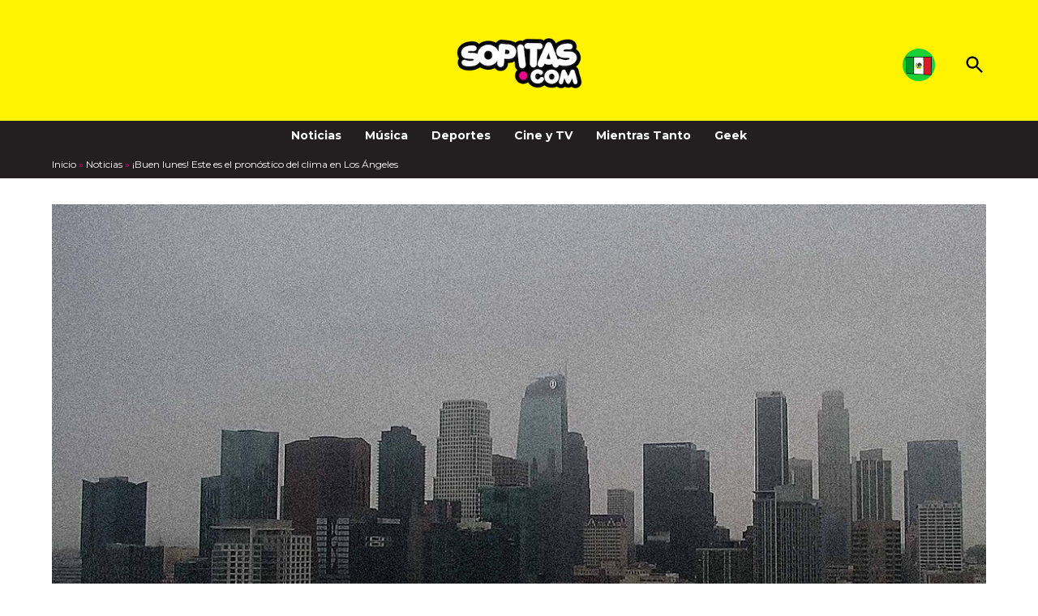

--- FILE ---
content_type: text/html; charset=UTF-8
request_url: https://usa.sopitas.com/noticias/buen-lunes-este-es-el-pronostico-del-clima-en-los-angeles/
body_size: 27292
content:
<!doctype html>
<html lang="es">
<head>
	<meta charset="UTF-8" />
	<meta name="viewport" content="width=device-width, initial-scale=1" />
	<link rel="profile" href="https://gmpg.org/xfn/11" />
	<link rel="icon" href="https://www.sopitas.com/wp-content/uploads/2019/03/cropped-sopicarita-8-bits.png" type="image/png">
	<link rel="apple-touch-icon" href="https://www.sopitas.com/wp-content/uploads/2019/03/cropped-sopicarita-8-bits.png">
	<link rel="icon" href="https://www.sopitas.com/wp-content/uploads/2019/03/cropped-sopicarita-8-bits.png" type="image/png">
	<link rel="apple-touch-icon" href="https://www.sopitas.com/wp-content/uploads/2019/03/cropped-sopicarita-8-bits.png">
        <link rel="alternate" type="application/rss+xml" title="Sopitas.com" href="https://www.sopitas.com/feed/" />
	<meta name="apple-mobile-web-app-capable" content="yes">
	<meta name="mobile-web-app-capable" content="yes">
	<meta name="apple-mobile-web-app-status-bar-style" content="black-translucent">
	<meta name="format-detection" content="telephone=no">
	<meta name="apple-mobile-web-app-title" content="Sopitas USA">
	<meta name="msapplication-TileColor" content="#ffffff">
	<meta name="theme-color" content="#ffffff">
	<meta property="fb:pages" content="114385191920550" />
	<meta property="fb:use_automatic_ad_placement" content="enable=true ad_density=default">
	<meta property="io:type" content="article" />


<amp-analytics config="https://events.newsroom.bi/amp.v1.json" data-credentials="include" class="i-amphtml-layout-fixed i-amphtml-layout-size-defined" style="width:1px;height:1px" i-amphtml-layout="fixed">
  <script type="application/json">{"vars":{"accountId":"2851"}}</script>
</amp-analytics>
<script src="https://cdn.ampproject.org/v0/amp-analytics-0.1.mjs" async="" custom-element="amp-analytics" type="module" crossorigin="anonymous"></script>

	<!-- Global site tag (gtag.js) - Google Analytics -->
	<script async="async" src="https://www.googletagmanager.com/gtag/js?id=UA-64867722-1"></script>
	<script>
		window.dataLayer = window.dataLayer || [];
		function gtag(){dataLayer.push(arguments);}
		gtag('set', 'linker', {
			'domains': ['sopitas.com', 'www.sopitas.com']
		});
		gtag('js', new Date());

		gtag('config', 'UA-64867722-1');
		gtag("config", "G-CGCK1CPDV0");
	</script>

	<!-- Google Tag Manager -->
	<script>(function(w,d,s,l,i){w[l]=w[l]||[];w[l].push({'gtm.start':
				new Date().getTime(),event:'gtm.js'});var f=d.getElementsByTagName(s)[0],
			j=d.createElement(s),dl=l!='dataLayer'?'&l='+l:'';j.async=true;j.src=
			'https://www.googletagmanager.com/gtm.js?id='+i+dl;f.parentNode.insertBefore(j,f);
		})(window,document,'script','dataLayer','GTM-5HWSR9');</script>
	<!-- End Google Tag Manager -->


	<script>
(()=>{var e={};e.g=function(){if("object"==typeof globalThis)return globalThis;try{return this||new Function("return this")()}catch(e){if("object"==typeof window)return window}}(),function({ampUrl:n,isCustomizePreview:t,isAmpDevMode:r,noampQueryVarName:o,noampQueryVarValue:s,disabledStorageKey:i,mobileUserAgents:a,regexRegex:c}){if("undefined"==typeof sessionStorage)return;const d=new RegExp(c);if(!a.some((e=>{const n=e.match(d);return!(!n||!new RegExp(n[1],n[2]).test(navigator.userAgent))||navigator.userAgent.includes(e)})))return;e.g.addEventListener("DOMContentLoaded",(()=>{const e=document.getElementById("amp-mobile-version-switcher");if(!e)return;e.hidden=!1;const n=e.querySelector("a[href]");n&&n.addEventListener("click",(()=>{sessionStorage.removeItem(i)}))}));const g=r&&["paired-browsing-non-amp","paired-browsing-amp"].includes(window.name);if(sessionStorage.getItem(i)||t||g)return;const u=new URL(location.href),m=new URL(n);m.hash=u.hash,u.searchParams.has(o)&&s===u.searchParams.get(o)?sessionStorage.setItem(i,"1"):m.href!==u.href&&(window.stop(),location.replace(m.href))}({"ampUrl":"https:\/\/usa.sopitas.com\/noticias\/buen-lunes-este-es-el-pronostico-del-clima-en-los-angeles\/?amp=1","noampQueryVarName":"noamp","noampQueryVarValue":"mobile","disabledStorageKey":"amp_mobile_redirect_disabled","mobileUserAgents":["Mobile","Android","Silk\/","Kindle","BlackBerry","Opera Mini","Opera Mobi"],"regexRegex":"^\\\/((?:.|\\n)+)\\\/([i]*)$","isCustomizePreview":false,"isAmpDevMode":false})})();
</script>
<meta name='robots' content='index, follow, max-image-preview:large, max-snippet:-1, max-video-preview:-1' />
	<style>img:is([sizes="auto" i],[sizes^="auto," i]){contain-intrinsic-size: 3000px 1500px}</style>
			<script async src="https://securepubads.g.doubleclick.net/tag/js/gpt.js" data-amp-plus-allowed></script>
		<script data-amp-plus-allowed>
			window.googletag = window.googletag || { cmd: [] };
		</script>
		
	<!-- This site is optimized with the Yoast SEO Premium plugin v26.3 (Yoast SEO v26.5) - https://yoast.com/wordpress/plugins/seo/ -->
	<title>¡Buen lunes! Este es el pronóstico del clima en Los Ángeles - Sopitas USA</title>
	<meta name="description" content="Feliz inicio de semna. El clima en Los Ángeles continúa con nubes en el cielo y se espera que esta situación se extienda hasta el próximo viernes." />
	<link rel="canonical" href="https://usa.sopitas.com/noticias/buen-lunes-este-es-el-pronostico-del-clima-en-los-angeles/" />
	<meta property="og:locale" content="es_ES" />
	<meta property="og:type" content="article" />
	<meta property="og:title" content="¡Buen lunes! Este es el pronóstico del clima en Los Ángeles" />
	<meta property="og:description" content="Feliz inicio de semna. El clima en Los Ángeles continúa con nubes en el cielo y se espera que esta situación se extienda hasta el próximo viernes." />
	<meta property="og:url" content="https://usa.sopitas.com/noticias/buen-lunes-este-es-el-pronostico-del-clima-en-los-angeles/" />
	<meta property="og:site_name" content="Sopitas USA" />
	<meta property="article:published_time" content="2023-05-22T15:28:46+00:00" />
	<meta property="article:modified_time" content="2023-05-22T15:36:48+00:00" />
	<meta property="og:image" content="https://usa.sopitas.com/wp-content/uploads/sites/2/2023/05/clima-en-Los-Angeles-6.png" />
	<meta property="og:image:width" content="1128" />
	<meta property="og:image:height" content="581" />
	<meta property="og:image:type" content="image/png" />
	<meta name="author" content="Sebastian Gutiérrez" />
	<meta name="twitter:card" content="summary_large_image" />
	<meta name="twitter:label1" content="Escrito por" />
	<meta name="twitter:data1" content="Sebastian Gutiérrez" />
	<meta name="twitter:label2" content="Tiempo de lectura" />
	<meta name="twitter:data2" content="2 minutos" />
	<script type="application/ld+json" class="yoast-schema-graph">{"@context":"https://schema.org","@graph":[{"@type":"BreadcrumbList","@id":"https://usa.sopitas.com/noticias/buen-lunes-este-es-el-pronostico-del-clima-en-los-angeles/#breadcrumb","itemListElement":[{"@type":"ListItem","position":1,"name":"Inicio","item":"https://usa.sopitas.com/"},{"@type":"ListItem","position":2,"name":"Noticias","item":"https://usa.sopitas.com/category/noticias/"},{"@type":"ListItem","position":3,"name":"¡Buen lunes! Este es el pronóstico del clima en Los Ángeles"}]}]}</script>
	<!-- / Yoast SEO Premium plugin. -->


<link rel='dns-prefetch' href='//fonts.googleapis.com' />
<link rel="alternate" type="application/rss+xml" title="Sopitas USA &raquo; Feed" href="https://usa.sopitas.com/feed/" />
<link rel="alternate" type="application/rss+xml" title="Sopitas USA &raquo; RSS de los comentarios" href="https://usa.sopitas.com/comments/feed/" />
	<link rel="preconnect" href="https://fonts.googleapis.com">
	<link rel="preconnect" href="https://fonts.gstatic.com" crossorigin>
	<link rel="preload" as="style" href="//fonts.googleapis.com/css2?family=Montserrat:ital,wght@0,400;0,700;1,400;1,700&display=swap" />
    <!-- Social Embed Prefetch -->
    <link rel='dns-prefetch' href='https://www.youtube.com' />
    <link rel='dns-prefetch' href='https://www.facebook.com' />
    <link rel='dns-prefetch' href='https://static.xx.fbcdn.net' />
	<link rel="alternate" type="application/rss+xml" title="Sopitas USA &raquo; ¡Buen lunes! Este es el pronóstico del clima en Los Ángeles RSS de los comentarios" href="https://usa.sopitas.com/noticias/buen-lunes-este-es-el-pronostico-del-clima-en-los-angeles/feed/" />
<script>
window._wpemojiSettings = {"baseUrl":"https:\/\/s.w.org\/images\/core\/emoji\/15.0.3\/72x72\/","ext":".png","svgUrl":"https:\/\/s.w.org\/images\/core\/emoji\/15.0.3\/svg\/","svgExt":".svg","source":{"concatemoji":"https:\/\/usa.sopitas.com\/wp-includes\/js\/wp-emoji-release.min.js?ver=6.7.4"}};
/*! This file is auto-generated */
!function(i,n){var o,s,e;function c(e){try{var t={supportTests:e,timestamp:(new Date).valueOf()};sessionStorage.setItem(o,JSON.stringify(t))}catch(e){}}function p(e,t,n){e.clearRect(0,0,e.canvas.width,e.canvas.height),e.fillText(t,0,0);var t=new Uint32Array(e.getImageData(0,0,e.canvas.width,e.canvas.height).data),r=(e.clearRect(0,0,e.canvas.width,e.canvas.height),e.fillText(n,0,0),new Uint32Array(e.getImageData(0,0,e.canvas.width,e.canvas.height).data));return t.every(function(e,t){return e===r[t]})}function u(e,t,n){switch(t){case"flag":return n(e,"\ud83c\udff3\ufe0f\u200d\u26a7\ufe0f","\ud83c\udff3\ufe0f\u200b\u26a7\ufe0f")?!1:!n(e,"\ud83c\uddfa\ud83c\uddf3","\ud83c\uddfa\u200b\ud83c\uddf3")&&!n(e,"\ud83c\udff4\udb40\udc67\udb40\udc62\udb40\udc65\udb40\udc6e\udb40\udc67\udb40\udc7f","\ud83c\udff4\u200b\udb40\udc67\u200b\udb40\udc62\u200b\udb40\udc65\u200b\udb40\udc6e\u200b\udb40\udc67\u200b\udb40\udc7f");case"emoji":return!n(e,"\ud83d\udc26\u200d\u2b1b","\ud83d\udc26\u200b\u2b1b")}return!1}function f(e,t,n){var r="undefined"!=typeof WorkerGlobalScope&&self instanceof WorkerGlobalScope?new OffscreenCanvas(300,150):i.createElement("canvas"),a=r.getContext("2d",{willReadFrequently:!0}),o=(a.textBaseline="top",a.font="600 32px Arial",{});return e.forEach(function(e){o[e]=t(a,e,n)}),o}function t(e){var t=i.createElement("script");t.src=e,t.defer=!0,i.head.appendChild(t)}"undefined"!=typeof Promise&&(o="wpEmojiSettingsSupports",s=["flag","emoji"],n.supports={everything:!0,everythingExceptFlag:!0},e=new Promise(function(e){i.addEventListener("DOMContentLoaded",e,{once:!0})}),new Promise(function(t){var n=function(){try{var e=JSON.parse(sessionStorage.getItem(o));if("object"==typeof e&&"number"==typeof e.timestamp&&(new Date).valueOf()<e.timestamp+604800&&"object"==typeof e.supportTests)return e.supportTests}catch(e){}return null}();if(!n){if("undefined"!=typeof Worker&&"undefined"!=typeof OffscreenCanvas&&"undefined"!=typeof URL&&URL.createObjectURL&&"undefined"!=typeof Blob)try{var e="postMessage("+f.toString()+"("+[JSON.stringify(s),u.toString(),p.toString()].join(",")+"));",r=new Blob([e],{type:"text/javascript"}),a=new Worker(URL.createObjectURL(r),{name:"wpTestEmojiSupports"});return void(a.onmessage=function(e){c(n=e.data),a.terminate(),t(n)})}catch(e){}c(n=f(s,u,p))}t(n)}).then(function(e){for(var t in e)n.supports[t]=e[t],n.supports.everything=n.supports.everything&&n.supports[t],"flag"!==t&&(n.supports.everythingExceptFlag=n.supports.everythingExceptFlag&&n.supports[t]);n.supports.everythingExceptFlag=n.supports.everythingExceptFlag&&!n.supports.flag,n.DOMReady=!1,n.readyCallback=function(){n.DOMReady=!0}}).then(function(){return e}).then(function(){var e;n.supports.everything||(n.readyCallback(),(e=n.source||{}).concatemoji?t(e.concatemoji):e.wpemoji&&e.twemoji&&(t(e.twemoji),t(e.wpemoji)))}))}((window,document),window._wpemojiSettings);
</script>
<style id='wp-emoji-styles-inline-css'>img.wp-smiley,img.emoji{display: inline !important;border: none !important;box-shadow: none !important;height: 1em !important;width: 1em !important;margin: 0 0.07em !important;vertical-align: -0.1em !important;background: none !important;padding: 0 !important;}</style>
<link rel='stylesheet' id='wp-block-library-css' href='https://usa.sopitas.com/wp-includes/css/dist/block-library/style.min.css?ver=6.7.4' media='all' />
<style id='wp-block-library-theme-inline-css'>.wp-block-audio :where(figcaption){color:#555;font-size:13px;text-align:center}.is-dark-theme .wp-block-audio :where(figcaption){color:#ffffffa6}.wp-block-audio{margin:0 0 1em}.wp-block-code{border:1px solid #ccc;border-radius:4px;font-family:Menlo,Consolas,monaco,monospace;padding:.8em 1em}.wp-block-embed :where(figcaption){color:#555;font-size:13px;text-align:center}.is-dark-theme .wp-block-embed :where(figcaption){color:#ffffffa6}.wp-block-embed{margin:0 0 1em}.blocks-gallery-caption{color:#555;font-size:13px;text-align:center}.is-dark-theme .blocks-gallery-caption{color:#ffffffa6}:root :where(.wp-block-image figcaption){color:#555;font-size:13px;text-align:center}.is-dark-theme :root :where(.wp-block-image figcaption){color:#ffffffa6}.wp-block-image{margin:0 0 1em}.wp-block-pullquote{border-bottom:4px solid;border-top:4px solid;color:currentColor;margin-bottom:1.75em}.wp-block-pullquote cite,.wp-block-pullquote footer,.wp-block-pullquote__citation{color:currentColor;font-size:.8125em;font-style:normal;text-transform:uppercase}.wp-block-quote{border-left:.25em solid;margin:0 0 1.75em;padding-left:1em}.wp-block-quote cite,.wp-block-quote footer{color:currentColor;font-size:.8125em;font-style:normal;position:relative}.wp-block-quote:where(.has-text-align-right){border-left:none;border-right:.25em solid;padding-left:0;padding-right:1em}.wp-block-quote:where(.has-text-align-center){border:none;padding-left:0}.wp-block-quote.is-large,.wp-block-quote.is-style-large,.wp-block-quote:where(.is-style-plain){border:none}.wp-block-search .wp-block-search__label{font-weight:700}.wp-block-search__button{border:1px solid #ccc;padding:.375em .625em}:where(.wp-block-group.has-background){padding:1.25em 2.375em}.wp-block-separator.has-css-opacity{opacity:.4}.wp-block-separator{border:none;border-bottom:2px solid;margin-left:auto;margin-right:auto}.wp-block-separator.has-alpha-channel-opacity{opacity:1}.wp-block-separator:not(.is-style-wide):not(.is-style-dots){width:100px}.wp-block-separator.has-background:not(.is-style-dots){border-bottom:none;height:1px}.wp-block-separator.has-background:not(.is-style-wide):not(.is-style-dots){height:2px}.wp-block-table{margin:0 0 1em}.wp-block-table td,.wp-block-table th{word-break:normal}.wp-block-table :where(figcaption){color:#555;font-size:13px;text-align:center}.is-dark-theme .wp-block-table :where(figcaption){color:#ffffffa6}.wp-block-video :where(figcaption){color:#555;font-size:13px;text-align:center}.is-dark-theme .wp-block-video :where(figcaption){color:#ffffffa6}.wp-block-video{margin:0 0 1em}:root :where(.wp-block-template-part.has-background){margin-bottom:0;margin-top:0;padding:1.25em 2.375em}</style>
<link rel='stylesheet' id='editorskit-frontend-css' href='https://usa.sopitas.com/wp-content/plugins/block-options/build/style.build.css?ver=new' media='all' />
<style id='classic-theme-styles-inline-css'>.wp-block-button__link{color:#fff;background-color:#32373c;border-radius:9999px;box-shadow:none;text-decoration:none;padding:calc(.667em + 2px) calc(1.333em + 2px);font-size:1.125em}.wp-block-file__button{background:#32373c;color:#fff;text-decoration:none}</style>
<style id='global-styles-inline-css'>:root{--wp--preset--aspect-ratio--square: 1;--wp--preset--aspect-ratio--4-3: 4/3;--wp--preset--aspect-ratio--3-4: 3/4;--wp--preset--aspect-ratio--3-2: 3/2;--wp--preset--aspect-ratio--2-3: 2/3;--wp--preset--aspect-ratio--16-9: 16/9;--wp--preset--aspect-ratio--9-16: 9/16;--wp--preset--color--black: #000000;--wp--preset--color--cyan-bluish-gray: #abb8c3;--wp--preset--color--white: #FFFFFF;--wp--preset--color--pale-pink: #f78da7;--wp--preset--color--vivid-red: #cf2e2e;--wp--preset--color--luminous-vivid-orange: #ff6900;--wp--preset--color--luminous-vivid-amber: #fcb900;--wp--preset--color--light-green-cyan: #7bdcb5;--wp--preset--color--vivid-green-cyan: #00d084;--wp--preset--color--pale-cyan-blue: #8ed1fc;--wp--preset--color--vivid-cyan-blue: #0693e3;--wp--preset--color--vivid-purple: #9b51e0;--wp--preset--color--primary: #fff300;--wp--preset--color--primary-variation: #d7cb00;--wp--preset--color--secondary: #000000;--wp--preset--color--secondary-variation: #000000;--wp--preset--color--dark-gray: #111111;--wp--preset--color--medium-gray: #767676;--wp--preset--color--light-gray: #EEEEEE;--wp--preset--gradient--vivid-cyan-blue-to-vivid-purple: linear-gradient(135deg,rgba(6,147,227,1) 0%,rgb(155,81,224) 100%);--wp--preset--gradient--light-green-cyan-to-vivid-green-cyan: linear-gradient(135deg,rgb(122,220,180) 0%,rgb(0,208,130) 100%);--wp--preset--gradient--luminous-vivid-amber-to-luminous-vivid-orange: linear-gradient(135deg,rgba(252,185,0,1) 0%,rgba(255,105,0,1) 100%);--wp--preset--gradient--luminous-vivid-orange-to-vivid-red: linear-gradient(135deg,rgba(255,105,0,1) 0%,rgb(207,46,46) 100%);--wp--preset--gradient--very-light-gray-to-cyan-bluish-gray: linear-gradient(135deg,rgb(238,238,238) 0%,rgb(169,184,195) 100%);--wp--preset--gradient--cool-to-warm-spectrum: linear-gradient(135deg,rgb(74,234,220) 0%,rgb(151,120,209) 20%,rgb(207,42,186) 40%,rgb(238,44,130) 60%,rgb(251,105,98) 80%,rgb(254,248,76) 100%);--wp--preset--gradient--blush-light-purple: linear-gradient(135deg,rgb(255,206,236) 0%,rgb(152,150,240) 100%);--wp--preset--gradient--blush-bordeaux: linear-gradient(135deg,rgb(254,205,165) 0%,rgb(254,45,45) 50%,rgb(107,0,62) 100%);--wp--preset--gradient--luminous-dusk: linear-gradient(135deg,rgb(255,203,112) 0%,rgb(199,81,192) 50%,rgb(65,88,208) 100%);--wp--preset--gradient--pale-ocean: linear-gradient(135deg,rgb(255,245,203) 0%,rgb(182,227,212) 50%,rgb(51,167,181) 100%);--wp--preset--gradient--electric-grass: linear-gradient(135deg,rgb(202,248,128) 0%,rgb(113,206,126) 100%);--wp--preset--gradient--midnight: linear-gradient(135deg,rgb(2,3,129) 0%,rgb(40,116,252) 100%);--wp--preset--gradient--grad-1: linear-gradient( 135deg,rgb( 255,243,0) 0%,rgb( 215,203,0) 100% );--wp--preset--gradient--grad-2: linear-gradient( 135deg,rgb( 0,0,0) 0%,rgb( 0,0,0) 100% );--wp--preset--gradient--grad-3: linear-gradient( 135deg,rgb( 17,17,17 ) 0%,rgb( 85,85,85 ) 100% );--wp--preset--gradient--grad-4: linear-gradient( 135deg,rgb( 68,68,68 ) 0%,rgb( 136,136,136 ) 100% );--wp--preset--gradient--grad-5: linear-gradient( 135deg,rgb( 119,119,119 ) 0%,rgb( 221,221,221 ) 100% );--wp--preset--gradient--grad-6: linear-gradient( 135deg,rgb( 221,221,221 ) 0%,rgb( 255,255,255 ) 100% );--wp--preset--font-size--small: 16px;--wp--preset--font-size--medium: 20px;--wp--preset--font-size--large: 36px;--wp--preset--font-size--x-large: 42px;--wp--preset--font-size--normal: 20px;--wp--preset--font-size--huge: 44px;--wp--preset--spacing--20: 0.44rem;--wp--preset--spacing--30: 0.67rem;--wp--preset--spacing--40: 1rem;--wp--preset--spacing--50: 1.5rem;--wp--preset--spacing--60: 2.25rem;--wp--preset--spacing--70: 3.38rem;--wp--preset--spacing--80: 5.06rem;--wp--preset--shadow--natural: 6px 6px 9px rgba(0,0,0,0.2);--wp--preset--shadow--deep: 12px 12px 50px rgba(0,0,0,0.4);--wp--preset--shadow--sharp: 6px 6px 0px rgba(0,0,0,0.2);--wp--preset--shadow--outlined: 6px 6px 0px -3px rgba(255,255,255,1),6px 6px rgba(0,0,0,1);--wp--preset--shadow--crisp: 6px 6px 0px rgba(0,0,0,1);}:where(.is-layout-flex){gap: 0.5em;}:where(.is-layout-grid){gap: 0.5em;}body .is-layout-flex{display: flex;}.is-layout-flex{flex-wrap: wrap;align-items: center;}.is-layout-flex > :is(*,div){margin: 0;}body .is-layout-grid{display: grid;}.is-layout-grid > :is(*,div){margin: 0;}:where(.wp-block-columns.is-layout-flex){gap: 2em;}:where(.wp-block-columns.is-layout-grid){gap: 2em;}:where(.wp-block-post-template.is-layout-flex){gap: 1.25em;}:where(.wp-block-post-template.is-layout-grid){gap: 1.25em;}.has-black-color{color: var(--wp--preset--color--black) !important;}.has-cyan-bluish-gray-color{color: var(--wp--preset--color--cyan-bluish-gray) !important;}.has-white-color{color: var(--wp--preset--color--white) !important;}.has-pale-pink-color{color: var(--wp--preset--color--pale-pink) !important;}.has-vivid-red-color{color: var(--wp--preset--color--vivid-red) !important;}.has-luminous-vivid-orange-color{color: var(--wp--preset--color--luminous-vivid-orange) !important;}.has-luminous-vivid-amber-color{color: var(--wp--preset--color--luminous-vivid-amber) !important;}.has-light-green-cyan-color{color: var(--wp--preset--color--light-green-cyan) !important;}.has-vivid-green-cyan-color{color: var(--wp--preset--color--vivid-green-cyan) !important;}.has-pale-cyan-blue-color{color: var(--wp--preset--color--pale-cyan-blue) !important;}.has-vivid-cyan-blue-color{color: var(--wp--preset--color--vivid-cyan-blue) !important;}.has-vivid-purple-color{color: var(--wp--preset--color--vivid-purple) !important;}.has-black-background-color{background-color: var(--wp--preset--color--black) !important;}.has-cyan-bluish-gray-background-color{background-color: var(--wp--preset--color--cyan-bluish-gray) !important;}.has-white-background-color{background-color: var(--wp--preset--color--white) !important;}.has-pale-pink-background-color{background-color: var(--wp--preset--color--pale-pink) !important;}.has-vivid-red-background-color{background-color: var(--wp--preset--color--vivid-red) !important;}.has-luminous-vivid-orange-background-color{background-color: var(--wp--preset--color--luminous-vivid-orange) !important;}.has-luminous-vivid-amber-background-color{background-color: var(--wp--preset--color--luminous-vivid-amber) !important;}.has-light-green-cyan-background-color{background-color: var(--wp--preset--color--light-green-cyan) !important;}.has-vivid-green-cyan-background-color{background-color: var(--wp--preset--color--vivid-green-cyan) !important;}.has-pale-cyan-blue-background-color{background-color: var(--wp--preset--color--pale-cyan-blue) !important;}.has-vivid-cyan-blue-background-color{background-color: var(--wp--preset--color--vivid-cyan-blue) !important;}.has-vivid-purple-background-color{background-color: var(--wp--preset--color--vivid-purple) !important;}.has-black-border-color{border-color: var(--wp--preset--color--black) !important;}.has-cyan-bluish-gray-border-color{border-color: var(--wp--preset--color--cyan-bluish-gray) !important;}.has-white-border-color{border-color: var(--wp--preset--color--white) !important;}.has-pale-pink-border-color{border-color: var(--wp--preset--color--pale-pink) !important;}.has-vivid-red-border-color{border-color: var(--wp--preset--color--vivid-red) !important;}.has-luminous-vivid-orange-border-color{border-color: var(--wp--preset--color--luminous-vivid-orange) !important;}.has-luminous-vivid-amber-border-color{border-color: var(--wp--preset--color--luminous-vivid-amber) !important;}.has-light-green-cyan-border-color{border-color: var(--wp--preset--color--light-green-cyan) !important;}.has-vivid-green-cyan-border-color{border-color: var(--wp--preset--color--vivid-green-cyan) !important;}.has-pale-cyan-blue-border-color{border-color: var(--wp--preset--color--pale-cyan-blue) !important;}.has-vivid-cyan-blue-border-color{border-color: var(--wp--preset--color--vivid-cyan-blue) !important;}.has-vivid-purple-border-color{border-color: var(--wp--preset--color--vivid-purple) !important;}.has-vivid-cyan-blue-to-vivid-purple-gradient-background{background: var(--wp--preset--gradient--vivid-cyan-blue-to-vivid-purple) !important;}.has-light-green-cyan-to-vivid-green-cyan-gradient-background{background: var(--wp--preset--gradient--light-green-cyan-to-vivid-green-cyan) !important;}.has-luminous-vivid-amber-to-luminous-vivid-orange-gradient-background{background: var(--wp--preset--gradient--luminous-vivid-amber-to-luminous-vivid-orange) !important;}.has-luminous-vivid-orange-to-vivid-red-gradient-background{background: var(--wp--preset--gradient--luminous-vivid-orange-to-vivid-red) !important;}.has-very-light-gray-to-cyan-bluish-gray-gradient-background{background: var(--wp--preset--gradient--very-light-gray-to-cyan-bluish-gray) !important;}.has-cool-to-warm-spectrum-gradient-background{background: var(--wp--preset--gradient--cool-to-warm-spectrum) !important;}.has-blush-light-purple-gradient-background{background: var(--wp--preset--gradient--blush-light-purple) !important;}.has-blush-bordeaux-gradient-background{background: var(--wp--preset--gradient--blush-bordeaux) !important;}.has-luminous-dusk-gradient-background{background: var(--wp--preset--gradient--luminous-dusk) !important;}.has-pale-ocean-gradient-background{background: var(--wp--preset--gradient--pale-ocean) !important;}.has-electric-grass-gradient-background{background: var(--wp--preset--gradient--electric-grass) !important;}.has-midnight-gradient-background{background: var(--wp--preset--gradient--midnight) !important;}.has-small-font-size{font-size: var(--wp--preset--font-size--small) !important;}.has-medium-font-size{font-size: var(--wp--preset--font-size--medium) !important;}.has-large-font-size{font-size: var(--wp--preset--font-size--large) !important;}.has-x-large-font-size{font-size: var(--wp--preset--font-size--x-large) !important;}:where(.wp-block-post-template.is-layout-flex){gap: 1.25em;}:where(.wp-block-post-template.is-layout-grid){gap: 1.25em;}:where(.wp-block-columns.is-layout-flex){gap: 2em;}:where(.wp-block-columns.is-layout-grid){gap: 2em;}:root :where(.wp-block-pullquote){font-size: 1.5em;line-height: 1.6;}</style>
<link rel='stylesheet' id='newspack-ads-frontend-css' href='https://usa.sopitas.com/wp-content/plugins/newspack-ads/includes/../dist/frontend.css?ver=1741728030' media='all' />
<link rel='stylesheet' id='newspack-blocks-block-styles-stylesheet-css' href='https://usa.sopitas.com/wp-content/plugins/newspack-blocks/dist/block_styles.css?ver=2.4.0' media='all' />
<link rel='stylesheet' id='newspack-reader-auth-css' href='https://usa.sopitas.com/wp-content/plugins/newspack-plugin/dist/reader-auth.css?ver=2.12.1' media='all' />
<style id='wpxpo-global-style-inline-css'>:root{--preset-color1: #037fff;--preset-color2: #026fe0;--preset-color3: #071323;--preset-color4: #132133;--preset-color5: #34495e;--preset-color6: #787676;--preset-color7: #f0f2f3;--preset-color8: #f8f9fa;--preset-color9: #ffffff;}{}</style>
<style id='ultp-preset-colors-style-inline-css'>:root{--postx_preset_Base_1_color: #f4f4ff;--postx_preset_Base_2_color: #dddff8;--postx_preset_Base_3_color: #B4B4D6;--postx_preset_Primary_color: #3323f0;--postx_preset_Secondary_color: #4a5fff;--postx_preset_Tertiary_color: #FFFFFF;--postx_preset_Contrast_3_color: #545472;--postx_preset_Contrast_2_color: #262657;--postx_preset_Contrast_1_color: #10102e;--postx_preset_Over_Primary_color: #ffffff;}</style>
<style id='ultp-preset-gradient-style-inline-css'>:root{--postx_preset_Primary_to_Secondary_to_Right_gradient: linear-gradient(90deg,var(--postx_preset_Primary_color) 0%,var(--postx_preset_Secondary_color) 100%);--postx_preset_Primary_to_Secondary_to_Bottom_gradient: linear-gradient(180deg,var(--postx_preset_Primary_color) 0%,var(--postx_preset_Secondary_color) 100%);--postx_preset_Secondary_to_Primary_to_Right_gradient: linear-gradient(90deg,var(--postx_preset_Secondary_color) 0%,var(--postx_preset_Primary_color) 100%);--postx_preset_Secondary_to_Primary_to_Bottom_gradient: linear-gradient(180deg,var(--postx_preset_Secondary_color) 0%,var(--postx_preset_Primary_color) 100%);--postx_preset_Cold_Evening_gradient: linear-gradient(0deg,rgb(12,52,131) 0%,rgb(162,182,223) 100%,rgb(107,140,206) 100%,rgb(162,182,223) 100%);--postx_preset_Purple_Division_gradient: linear-gradient(0deg,rgb(112,40,228) 0%,rgb(229,178,202) 100%);--postx_preset_Over_Sun_gradient: linear-gradient(60deg,rgb(171,236,214) 0%,rgb(251,237,150) 100%);--postx_preset_Morning_Salad_gradient: linear-gradient(-255deg,rgb(183,248,219) 0%,rgb(80,167,194) 100%);--postx_preset_Fabled_Sunset_gradient: linear-gradient(-270deg,rgb(35,21,87) 0%,rgb(68,16,122) 29%,rgb(255,19,97) 67%,rgb(255,248,0) 100%);}</style>
<style id='ultp-preset-typo-style-inline-css'>@import url('https://fonts.googleapis.com/css?family=Roboto:100,100i,300,300i,400,400i,500,500i,700,700i,900,900i');:root{--postx_preset_Heading_typo_font_family: Roboto;--postx_preset_Heading_typo_font_family_type: sans-serif;--postx_preset_Heading_typo_font_weight: 600;--postx_preset_Heading_typo_text_transform: capitalize;--postx_preset_Body_and_Others_typo_font_family: Roboto;--postx_preset_Body_and_Others_typo_font_family_type: sans-serif;--postx_preset_Body_and_Others_typo_font_weight: 400;--postx_preset_Body_and_Others_typo_text_transform: lowercase;--postx_preset_body_typo_font_size_lg: 16px;--postx_preset_paragraph_1_typo_font_size_lg: 12px;--postx_preset_paragraph_2_typo_font_size_lg: 12px;--postx_preset_paragraph_3_typo_font_size_lg: 12px;--postx_preset_heading_h1_typo_font_size_lg: 42px;--postx_preset_heading_h2_typo_font_size_lg: 36px;--postx_preset_heading_h3_typo_font_size_lg: 30px;--postx_preset_heading_h4_typo_font_size_lg: 24px;--postx_preset_heading_h5_typo_font_size_lg: 20px;--postx_preset_heading_h6_typo_font_size_lg: 16px;}</style>
<link rel='stylesheet' id='mi-autocomplete-style-css' href='https://usa.sopitas.com/wp-content/themes/newspack-sopitas/styles/autocomplete.css?ver=1.0.2' media='all' />
<link rel='stylesheet' id='newspack-print-style-css' href='https://usa.sopitas.com/wp-content/themes/newspack-theme/styles/print.css?ver=1.0.0' media='print' />
<link crossorigin="anonymous" rel='stylesheet' id='newspack-font-import-css' href='//fonts.googleapis.com/css2?family=Montserrat:ital,wght@0,400;0,700;1,400;1,700&#038;display=swap' media='all' />
<link crossorigin="anonymous" rel='stylesheet' id='newspack-font-alternative-import-css' href='//fonts.googleapis.com/css2?family=Montserrat:ital,wght@0,400;0,700;1,400;1,700&#038;display=swap' media='all' />
<link rel='stylesheet' id='dashicons-css' href='https://usa.sopitas.com/wp-includes/css/dashicons.min.css?ver=6.7.4' media='all' />
<link rel='stylesheet' id='newspackhelper-style-css' href='https://usa.sopitas.com/wp-content/themes/newspack-sopitas/style.css?ver=1.0.0' media='all' />
<script src="https://usa.sopitas.com/wp-includes/js/jquery/jquery.min.js?ver=3.7.1" id="jquery-core-js"></script>
<script src="https://usa.sopitas.com/wp-includes/js/jquery/jquery-migrate.min.js?ver=3.4.1" id="jquery-migrate-js"></script>
<script src="https://usa.sopitas.com/wp-includes/js/wp-embed.min.js?ver=6.7.4" id="wp-embed-js" defer data-wp-strategy="defer"></script>
<link rel="https://api.w.org/" href="https://usa.sopitas.com/wp-json/" /><link rel="alternate" title="JSON" type="application/json" href="https://usa.sopitas.com/wp-json/wp/v2/posts/1443635" /><link rel="EditURI" type="application/rsd+xml" title="RSD" href="https://usa.sopitas.com/xmlrpc.php?rsd" />
<meta name="generator" content="WordPress 6.7.4" />
<link rel='shortlink' href='https://usa.sopitas.com/?p=1443635' />
		<!-- Custom Logo: hide header text -->
		<style id="custom-logo-css">.site-title{position: absolute;clip: rect(1px,1px,1px,1px);}</style>
		<link rel="alternate" title="oEmbed (JSON)" type="application/json+oembed" href="https://usa.sopitas.com/wp-json/oembed/1.0/embed?url=https%3A%2F%2Fusa.sopitas.com%2Fnoticias%2Fbuen-lunes-este-es-el-pronostico-del-clima-en-los-angeles%2F" />
<link rel="alternate" title="oEmbed (XML)" type="text/xml+oembed" href="https://usa.sopitas.com/wp-json/oembed/1.0/embed?url=https%3A%2F%2Fusa.sopitas.com%2Fnoticias%2Fbuen-lunes-este-es-el-pronostico-del-clima-en-los-angeles%2F&#038;format=xml" />
<style>.tweet-embed-wrapper,.instagram-embed-wrapper{max-width: 100%;overflow-x: auto;margin: 1em 0;}</style><style id="essential-blocks-global-styles">:root{--eb-global-primary-color: #101828;--eb-global-secondary-color: #475467;--eb-global-tertiary-color: #98A2B3;--eb-global-text-color: #475467;--eb-global-heading-color: #1D2939;--eb-global-link-color: #444CE7;--eb-global-background-color: #F9FAFB;--eb-global-button-text-color: #FFFFFF;--eb-global-button-background-color: #101828;--eb-gradient-primary-color: linear-gradient(90deg,hsla(259,84%,78%,1) 0%,hsla(206,67%,75%,1) 100%);--eb-gradient-secondary-color: linear-gradient(90deg,hsla(18,76%,85%,1) 0%,hsla(203,69%,84%,1) 100%);--eb-gradient-tertiary-color: linear-gradient(90deg,hsla(248,21%,15%,1) 0%,hsla(250,14%,61%,1) 100%);--eb-gradient-background-color: linear-gradient(90deg,rgb(250,250,250) 0%,rgb(233,233,233) 49%,rgb(244,243,243) 100%);--eb-tablet-breakpoint: 1024px;--eb-mobile-breakpoint: 767px;}</style>		<link rel="manifest" href="https://usa.sopitas.com/wp-json/wp/v2/web-app-manifest">
					<meta name="theme-color" content="#fff">
								<meta name="apple-mobile-web-app-capable" content="yes">
				<meta name="mobile-web-app-capable" content="yes">

				<link rel="apple-touch-startup-image" href="https://usa.sopitas.com/wp-content/uploads/sites/2/2023/02/Carita-8bit-1.webp">

				<meta name="apple-mobile-web-app-title" content="Sopitas USA">
		<meta name="application-name" content="Sopitas USA">
		<link rel="alternate" type="text/html" media="only screen and (max-width: 640px)" href="https://usa.sopitas.com/noticias/buen-lunes-este-es-el-pronostico-del-clima-en-los-angeles/?amp=1">		<script type="application/ld+json" class="sopitas-organization-schema">{"@context":"https://schema.org/","@type":"Organization","@id":"#sopitasorg","name":"Sopitas.com","description":"Sopitas.com es un sitio fundado en 2005 por Francisco Alan\u00eds con la intenci\u00f3n de ofrecer un canal alternativo e independiente de informaci\u00f3n y entretenimiento a una generaci\u00f3n que hab\u00eda sido olvidada por los medios tradicionales de comunicaci\u00f3n. Sopitas.com confluye entre la m\u00fasica, deportes, entretenimiento, tecnolog\u00eda, ciencia, humanidades y movimientos pol\u00edticos y sociales con un enfoque y personalidad que ha conquistado a una generaci\u00f3n \u00e1vida de descubrir nuevas formas de consumir informaci\u00f3n.","url":"https://usa.sopitas.com","sameAs":["https://twitter.com/sopitas","https://www.facebook.com/sopitas/","https://www.youtube.com/user/sopitasnene","https://www.instagram.com/sopitas/"],"contactPoint":{"@type":"ContactPoint","contactType":"General Information","email":"info@sopitas.com"},"foundingDate":"2005-01-01","logo":{"@type":"ImageObject","url":"https://www.sopitas.com/wp-content/themes/sopitas-2021/assets/img/logo-sopitas.png","width":"256","height":"99"},"founder":{"@type":"Person","name":"Francisco Alan\u00eds","jobTitle":"Founder, Director General"},"parentOrganization":{"@type":"Organization","name":"13 MEDIA SC","address":{"@type":"PostalAddress","streetAddress":"Calle Gral. Francisco Fagoaga 80","addressLocality":"San Miguel Chapultepec II Secc, Miguel Hidalgo","addressRegion":"Ciudad de M\u00e9xico, CDMX","postalCode":"11850","addressCountry":"Mexico"}}}</script>
					<script type="application/ld+json" class="sopitas-article-schema">{"@context":"https://schema.org/","@type":"Article","url":"https://usa.sopitas.com/noticias/buen-lunes-este-es-el-pronostico-del-clima-en-los-angeles/","mainEntityOfPage":"https://usa.sopitas.com/noticias/buen-lunes-este-es-el-pronostico-del-clima-en-los-angeles/","isAccessibleForFree":true,"headline":"\u00a1Buen lunes! Este es el pron\u00f3stico del clima en Los \u00c1ngeles","description":"Feliz inicio de semana.\u00a0El clima en Los \u00c1ngeles contin\u00faa con nubes en el cielo y se espera que esta situaci\u00f3n se extienda hasta el pr\u00f3ximo viernes....","articleBody":"Feliz inicio de semana.\u00a0El clima en Los \u00c1ngeles contin\u00faa con nubes en el cielo y se espera que esta situaci\u00f3n se extienda hasta el pr\u00f3ximo viernes.\n\n\n\nDe acuerdo con el sitio Weather, adem\u00e1s del cielo cubierto y la visibilidad reducida, el clima en Los \u00c1ngeles nos trae porcentajes de humedad de hasta el 80 por ciento por las noches.\n\n\n\nNo obstante, las probabilidades de lluvia ser\u00e1n apenas del 6 por ciento con vientos de hasta 5 millas por hora que llegan desde el suroeste y un promedio de 67 grados Fahrenheit como temperatura durante esta semana.\n\n\n\n\nhttps://twitter.com/SeeLosAngelesWX/status/1660633877520560128?s=20\n\n\n\n\n\u00bfC\u00f3mo ser\u00e1 el clima en Los \u00c1ngeles para hoy?\n\n\n\nEl pron\u00f3stico del clima en Los \u00c1ngeles se\u00f1ala que las nubes seguir\u00e1n en el cielo toda la semana pero con temperaturas agradables.\n\n\n\nPor ejemplo, hoy amanecimos con el cielo cubierto. Sin embargo, la temperatura m\u00e1xima es de 72 grados Fahrenheit que nos permitir\u00e1n realizar muchas actividades al aire libre.\n\n\n\n\u00bfQu\u00e9 tal si aprovechas la ma\u00f1ana y te lanzas a brunchear?\n\n\n\nFoto: Jules Marvin\n\n\n\nLa probabilidad de lluvia durante el d\u00eda ser\u00e1 apenas del 2 por ciento aunque por la noche esta subir\u00e1 hasta el 14 por ciento. A\u00fan as\u00ed, nada de preocupaci\u00f3n...\n\n\n\n\u00bfQu\u00e9 onda con los dem\u00e1s d\u00edas?\n\n\n\nPara ma\u00f1ana el cielo estar\u00e1 completamente cubierto por nubes y la temperatura bajar\u00e1 hasta los 69 grados Fahrenheit como uno de los d\u00edas m\u00e1s complicados de la semana.\n\n\n\nDe hecho, las probabilidades de lluvia ser\u00e1n del 19 por ciento por la noche para que lo tomes en cuenta si vas a salir a cenar.\n\n\n\nPor otra parte, el mi\u00e9rcoles y el jueves compartir\u00e1n muchas caracter\u00edsticas como la temperatura m\u00e1xima de 68 grados Fahrenheit o el hecho de que las nubes matinales se disipar\u00e1n por la tarde para que recibamos el solecito.\n\n\n\nAhora bien, toma tus precauciones porque a pesar del sol, las probabilidades de lluvia ser\u00e1n del 15 por ciento desde la tarde para que cargues un paraguas o un impermeable leve por si se presenta alg\u00fan inconveniente.\n\n\n\nDisfruta de tu lunes y l\u00e1nzate a uno de estos restaurantes donde puedes comer con tu mascota","image":{"@type":"ImageObject","url":"https://usa.sopitas.com/wp-content/uploads/sites/2/2023/05/clima-en-Los-Angeles-6.png","width":1128,"height":581},"datePublished":"2023-05-22","dateModified":"2023-05-22","author":{"@type":"Person","@id":"https://usa.sopitas.com/author/sebastian/#author"},"publisher":{"@type":"Organization","@id":"#sopitasorg"}}</script>
			
    <style type="text/css" id="custom-theme-colors">.archive .page-title,.entry-meta .byline a,.entry-meta .byline a:visited,.entry .entry-content .entry-meta .byline a,.entry .entry-content .entry-meta .byline a:visited,.entry .entry-meta a:hover,.cat-links,.cat-links a,.cat-links a:visited,.article-section-title,.entry .entry-footer,.accent-header{color: dimgray;}.cat-links a:hover{color: #d7cb00;}.accent-header:before,.site-content .wpnbha .article-section-title:before,.cat-links:before,.archive .page-title:before,figcaption:after,.wp-caption-text:after,.has-highlight-menu .site-breadcrumb .wrapper > span::before{background-color: #fff300;}@media only screen and (min-width: 782px){.featured-image-beside a,.featured-image-beside a:visited,.featured-image-beside .cat-links a{color: black;}.featured-image-beside .cat-links:before{background-color: black;}}@media only screen and (min-width: 782px){.h-sb .featured-image-beside{background-color: #fff300;}.h-sb .featured-image-beside,.h-sb .featured-image-beside a{color: black;}}.h-sb.h-sh .site-header .nav1 .main-menu .sub-menu a:hover,.h-sb.h-sh .site-header .nav1 .main-menu .sub-menu a:focus{background-color: #e1d500;}.h-sb .middle-header-contain{background-color: #fff300;}.h-sb .top-header-contain{background-color: #f5e900;border-bottom-color: #f0e400;}.h-sb .site-header,.h-sb .site-title,.h-sb .site-title a:link,.h-sb .site-title a:visited,.h-sb .site-description,.h-sb.h-sh .nav1 .main-menu > li,.h-sb.h-sh .nav1 ul.main-menu > li > a,.h-sb.h-sh .nav1 ul.main-menu > li > a:hover,.h-sb .top-header-contain,.h-sb .middle-header-contain{color: black;}</style>
    
    <style type="text/css" id="custom-theme-fonts-montserrat">.has-drop-cap:not(:focus)::first-letter,.taxonomy-description,.page-title{font-family: "Montserrat","Helvetica","sans-serif";}.accent-header,.site-content .wpnbha .article-section-title,.archive .page-title,.author-bio h2 span,.entry-meta .byline a,.entry-meta .entry-date,.site-footer .widget-title,.site-info{text-transform: uppercase;}</style>

    
	<style type="text/css" id="custom-theme-colors">:root{--newspack-theme-color-primary: #fff300;--newspack-theme-color-primary-variation: #e1d500;--newspack-theme-color-secondary: #000000 !important;--newspack-theme-color-secondary-variation: #000000;--newspack-theme-color-primary-darken-5: #faee00;--newspack-theme-color-primary-darken-10: #f5e900;}.more-link:hover,.nav1 .main-menu > li > a + svg,form.search-form button:active,form.search-form button:hover,form.search-form button:focus,.entry-footer a,.comment .comment-metadata > a:hover,.comment .comment-metadata .comment-edit-link:hover,.site-info a:hover,.comments-toggle:hover,.comments-toggle:focus,.logged-in.page-template-single-wide.woocommerce-account .woocommerce-MyAccount-navigation ul li a:hover,.logged-in.page-template-single-wide.woocommerce-account .woocommerce-MyAccount-navigation ul li a:hover:visited,.logged-in.page-template-single-feature.woocommerce-account .woocommerce-MyAccount-navigation ul li a:hover,.logged-in.page-template-single-feature.woocommerce-account .woocommerce-MyAccount-navigation ul li a:hover:visited{color: dimgray;}.mobile-sidebar,.mobile-sidebar button:hover,.mobile-sidebar a,.mobile-sidebar a:visited,.mobile-sidebar .nav1 .sub-menu > li > a,.mobile-sidebar .nav1 ul.main-menu > li > a,.wp-block-file .wp-block-file__button,body.h-db.h-dh .site-header .nav3 .menu-highlight a,.comment .comment-author .post-author-badge,.woocommerce .onsale,.woocommerce-store-notice,.logged-in.page-template-single-wide.woocommerce-account .woocommerce-MyAccount-navigation ul li.is-active a,.logged-in.page-template-single-feature.woocommerce-account .woocommerce-MyAccount-navigation ul li.is-active a{color: black;}.mobile-sidebar nav + nav,.mobile-sidebar nav + .widget,.mobile-sidebar .widget + .widget{border-color: black;}@media only screen and (min-width: 782px){.h-db .featured-image-beside .entry-header,.h-db.h-sub.single-featured-image-beside .middle-header-contain{color: black;}}.wp-block-button:not(.is-style-outline) .wp-block-button__link:not(.has-text-color):not(:hover),.button,.button:visited,button,input[type="button"],input[type="reset"],input[type="submit"],.wp-block-search__button{color: white;}input[type="checkbox"]::before{background-image: url("data:image/svg+xml,%3Csvg xmlns='http://www.w3.org/2000/svg' viewBox='0 0 24 24' width='24' height='24'%3E%3Cpath d='M16.7 7.1l-6.3 8.5-3.3-2.5-.9 1.2 4.5 3.4L17.9 8z' fill='white'%3E%3C/path%3E%3C/svg%3E");}.site-header .highlight-menu .menu-label,.entry-content a,.author-bio .author-link,.is-style-outline .wp-block-button__link,.wp-block-button__link.is-style-outline,.is-style-outline > .wp-block-button__link:not(.has-text-color):not(:hover){color:#000000;}.mobile-sidebar{background: #fff300;}.mobile-sidebar,.mobile-sidebar button:hover,.mobile-sidebar a,.mobile-sidebar a:visited,.mobile-sidebar .nav1 .sub-menu > li > a,.mobile-sidebar .nav1 ul.main-menu > li > a{color: black;}.site-footer{background: #000000;}.site-footer,.site-footer a,.site-footer a:hover,.site-footer .widget-title,.site-footer .widgettitle,.site-info{color: white;}.site-footer a:hover,.site-footer .widget a:hover{opacity: 0.7;}.site-info .widget-area .wrapper,.site-info .site-info-contain:first-child{border-top-color: #000000;}</style>
		<style type="text/css" id="newspack-theme-colors-variables">:root{--newspack-primary-color: #fff300;--newspack-secondary-color: #000000;--newspack-cta-color: #dd3333;--newspack-header-color: #fff300;--newspack-primary-menu-color:;--newspack-footer-color: #000000;--newspack-primary-contrast-color: black;--newspack-secondary-contrast-color: white;--newspack-cta-contrast-color: white;--newspack-header-contrast-color: black;--newspack-primary-menu-contrast-color: white;--newspack-footer-contrast-color: white;}</style>
	
	<style type="text/css" id="custom-theme-fonts">:root{--newspack-theme-font-heading: "Montserrat","Helvetica","sans-serif";}:root{--newspack-theme-font-body: "Montserrat","Helvetica","sans-serif";}.tags-links span:first-child,.cat-links,.page-title,.highlight-menu .menu-label{text-transform: uppercase;}</style>

	<style class="wpcode-css-snippet">.site-header .custom-logo{width: 189px;}div#main-notas figure.post-thumbnail img{width: 111% !important;max-width: 200%;}div#main-notas .entry-wrapper{padding-left: 5%;}div#home-cc-block{background-image: url(https://www.sopitas.com/wp-content/uploads/2023/11/flor-verde-cc.png);background-repeat: no-repeat;background-position-x: right;background-size: 15%;background-position-y: 22%;}div#home-cc-block::before{content: "";position: absolute;left: 7%;width: 90px;height: 90px;background-image: url(https://www.sopitas.com/wp-content/uploads/2023/11/explosion-rosa-cc.png);background-size: contain;background-repeat: no-repeat;top: 50%;transform: scale(3.5);}#home-cc-block .wp-block-group__inner-container{background-image: url(https://www.sopitas.com/wp-content/uploads/2023/11/estrella-amarilla-cc.png);background-repeat: no-repeat;background-position-x: left;background-position-y: 45%;background-size: 16%;}.logocc img{width: 82%;}section#podcast-block{margin-bottom: -39px;}@media(max-width: 781px){.site-header .custom-logo{max-width: 168px;max-height: 65px;}}@media(max-width:500px){div#content{margin-top: 1rem;}}.site-info .wrapper{align-items: center;}footer .footer-icons-contain ul{margin: 0 !important;padding: 0 !important;flex-wrap: wrap;align-content: center;align-items: center;flex-direction: row;}footer .footer-icons-contain ul a{margin: 0 !important;padding-left: 7px;transform: scale(0.9);}.site-footer a:hover,.site-footer .widget a:hover{opacity: 1;}.footer-icons-contain ul li a:hover{transform: scale(1.07);transition-timing-function: ease-out;animation-duration: 6s;}@import url('https://fonts.googleapis.com/css2?family=Passion+One:wght@400;700;900&display=swap');section#mundial-femenil-home{background-image: url(https://www.sopitas.com/wp-content/uploads/2023/07/mundial-fondo-box-home.png);background-size: cover;margin-bottom: -32px;padding: 30px 0px 30px 0px;}section#mundial-femenil-home .wp-block-newspack-blocks-homepage-articles{margin-top: -32px;margin-bottom: -30px;}#mundial-femenil-home .wp-element-button{background-color: #3f3f3f;border-radius: 0px;color: #fff100;padding: 8px 35px;font-size: 22px;}#mundial-revista-digital{padding: 2% 0% 5% 0% !important;}#mundial-revista-digital h2{font-size: 55px;font-family: 'Passion One',cursive;font-weight: 900;max-width:100%;}#mundial-revista-digital .wp-container-24 .wp-block-column.is-layout-flow:nth-child(3){display: flex;flex-direction: column;flex-wrap: wrap;align-content: center;justify-content: center;align-items: center;}#mundial-revista-digital .wp-container-24 .wp-block-column.is-layout-flow:nth-child(3) h3{margin: 0px;font-family: 'Passion One',cursive;text-align: center;font-size: 37px;font-weight: bold;}#mundial-revista-digital .wp-container-24 .wp-block-column.is-layout-flow:nth-child(3) h3:nth-child(2){margin-top: 5px;}#mundial-revista-digital .wp-container-24 .wp-block-column.is-layout-flow:nth-child(3) .wp-block-buttons.is-layout-flex{margin-top: 10px;}#mundial-revista-digital .wp-container-24 .wp-block-column.is-layout-flow:nth-child(3) .wp-block-buttons.is-layout-flex a{font-family: 'Passion One',cursive;font-size: 30px;padding: 9px 30px;border-radius: 0px;font-weight: 900;}#mundial-revista-digital .wp-container-24 .wp-block-column.is-layout-flow:nth-child(3) .wp-block-buttons.is-layout-flex a:hover{color: #000;}@media(max-width:500px){#mundial-femenil-home .wp-container-17{margin-top: 2rem;}#mundial-revista-digital{padding: 5% 0% 2% 0% !important;margin-top: 0px;margin-bottom: -65px;}#mundial-revista-digital h2{font-size: 30px;}section#mundial-femenil-home{background-image: none;background-color: #fee3c8 !important;}#mundial-revista-digital .wp-container-24{display: flex !important;flex-direction: row !important;flex-wrap: wrap !important;align-content: flex-start !important;justify-content: center !important;align-items: center !important;padding: 0px 11px;text-align: center;}#mundial-revista-digital .wp-container-24 .wp-block-column.is-layout-flow{width: 44% !important;flex-basis: 44% !important;}#mundial-revista-digital .wp-container-24 .wp-block-column.is-layout-flow .wp-block-buttons.is-layout-flex{justify-content: center;}h3#h-con-las-historias-mas-inspiradoras-de-las-jugadoras-del-mundial-femenil{margin-top: -2rem !important;font-size: 21px!important;}div#mundial-femenil-home{margin: 0px !important;}#mundial-femenil-home .slick-dots li button{background: #FCB575;width: 13px;height: 13px;border-radius: 20px;margin: 0px 3px;}#mundial-femenil-home .slick-dots .slick-active button{background: #FF88FF;}#mundial-femenil-home .ultp-block-item .ultp-block-content-inner{background-color: #fff;min-height: 83px;padding: 16px 12px;width: 100%;}#mundial-femenil-home .ultp-block-item .ultp-block-content-inner h3.ultp-block-title{font-size: 18px;}#mundial-femenil-home .ultp-block-content.ultp-block-content-bottomPosition.ultp-block-content-centerPosition{height: 95px;}}.homef1bblock{background-image: url(https://www.sopitas.com/wp-content/uploads/2023/07/desde-el-paddock-sin-fondo.png);background-size: contain;background-repeat: no-repeat;background-position-x: center;background-position-y: 0rem;background-color: #0E61FF;padding: 20% 0% 0% 0%;margin-bottom: -2rem !important;margin-top: -2rem !important;}.homef1bblock .wp-block-group__inner-container{background-image: url(https://www.sopitas.com/wp-content/uploads/2023/03/fondo-gradient.png);background-size: cover;background-position-y: bottom;padding-bottom: 2rem;}@media(max-width:500px){.homef1bblock{background-image: url(https://www.sopitas.com/wp-content/uploads/2023/07/paddock_logo.png);background-size: 71%;background-position-y: 2rem;padding: 46% 0% 0% 0%;}.homef1bblock .wp-block-group__inner-container{background-size: 185%;}}#quizz-tittle{background-color: #fff100;padding: 14px 0px;text-align: center;}.advq_question{background-color: #f4f4f4 !important;text-align: center;}.advq_progress_bar{margin-top: -6px !important;height: 36px !important;}.advq_progress{border-bottom: 13px solid #e50085 !important;color: #e50085;font-weight: 700;font-size: 18px;}.advq_question_container li.quiz_selected_answer.quiz_correct_answer{background-color: #7dff7d!important;}.advq_question_container li.quiz_selected_answer.quiz_incorrect_answer{background-color: #ff6174 !important;}.advq_question_container ul.advq_question_list:not(.quiz_question_done) li:hover{background-color: #fff100!important;}.advq_results_title{color: #e50085;}.advq_review_answers{color: #e50085;}.advq_feedback_title{font-size: 25px;line-height: normal;}.advq-fb-link a{background-color: #0d00ff !important;color: #fff !important;}.advq-twitter-link a{background-color: #2eafff !important;color: #fff !important;}.advq-linkedin-link{display: none;}.frase-spts{background-color: #E00083;color: #fff;text-align: center;padding: 1% 2%;font-style: italic;font-size: 15px;margin-top: -28px !important;}#comments{display:none;}.op-tracker{width: 1px;height: 1px;display: flex;}.wp-embed-responsive .wp-embed-aspect-16-9 .wp-block-embed__wrapper:before{padding-top: 0 !important;}</style><!-ID22889959048->
<script async src="https://securepubads.g.doubleclick.net/tag/js/gpt.js"></script>
<script>
  window.googletag = window.googletag || {cmd: []};
  googletag.cmd.push(function() {
    googletag.defineSlot('/160229725/Sopitas_EU/sopitas_1_Box', [[300, 250], [300, 600], [320, 100], [320, 480]], 'div-gpt-ad-1679082829871-0').addService(googletag.pubads());
    googletag.pubads().enableSingleRequest();
    googletag.pubads().collapseEmptyDivs();
    googletag.enableServices();
  });
</script>
<!-ID22889918172->
<script async src="https://securepubads.g.doubleclick.net/tag/js/gpt.js"></script>
<script>
  window.googletag = window.googletag || {cmd: []};
  googletag.cmd.push(function() {
    googletag.defineSlot('/160229725/Sopitas_EU/sopitas_1_Halfpage', [[300, 600], [320, 100], [300, 250], [320, 480]], 'div-gpt-ad-1679082859931-0').addService(googletag.pubads());
    googletag.pubads().enableSingleRequest();
    googletag.pubads().collapseEmptyDivs();
    googletag.enableServices();
  });
</script>
<!-ID22890482231->
<script async src="https://securepubads.g.doubleclick.net/tag/js/gpt.js"></script>
<script>
  window.googletag = window.googletag || {cmd: []};
  googletag.cmd.push(function() {
    googletag.defineSlot('/160229725/Sopitas_EU/sopitas_1_Leaderboard', [[320, 100], [970, 250], [970, 90], [728, 90]], 'div-gpt-ad-1679082867431-0').addService(googletag.pubads());
    googletag.pubads().enableSingleRequest();
    googletag.pubads().collapseEmptyDivs();
    googletag.enableServices();
  });
</script>
<!-ID22889961100->
<script async src="https://securepubads.g.doubleclick.net/tag/js/gpt.js"></script>
<script>
  window.googletag = window.googletag || {cmd: []};
  googletag.cmd.push(function() {
    googletag.defineSlot('/160229725/Sopitas_EU/sopitas_2_Box', [[320, 100], [300, 250], [320, 480], [300, 600]], 'div-gpt-ad-1679082873855-0').addService(googletag.pubads());
    googletag.pubads().enableSingleRequest();
    googletag.pubads().collapseEmptyDivs();
    googletag.enableServices();
  });
</script>
<!-ID22890483803->
<script async src="https://securepubads.g.doubleclick.net/tag/js/gpt.js"></script>
<script>
  window.googletag = window.googletag || {cmd: []};
  googletag.cmd.push(function() {
    googletag.defineSlot('/160229725/Sopitas_EU/sopitas_2_Leaderboard', [[320, 100], [970, 90], [728, 90], [970, 250]], 'div-gpt-ad-1679082895318-0').addService(googletag.pubads());
    googletag.pubads().enableSingleRequest();
    googletag.pubads().collapseEmptyDivs();
    googletag.enableServices();
  });
</script>
<!-ID22889961406->
<script async src="https://securepubads.g.doubleclick.net/tag/js/gpt.js"></script>
<script>
  window.googletag = window.googletag || {cmd: []};
  googletag.cmd.push(function() {
    googletag.defineSlot('/160229725/Sopitas_EU/sopitas_3_Box', [[300, 600], [300, 250], [320, 100], [320, 480]], 'div-gpt-ad-1679082903215-0').addService(googletag.pubads());
    googletag.pubads().enableSingleRequest();
    googletag.pubads().collapseEmptyDivs();
    googletag.enableServices();
  });
</script>
<!-ID22889920047->
<script async src="https://securepubads.g.doubleclick.net/tag/js/gpt.js"></script>
<script>
  window.googletag = window.googletag || {cmd: []};
  googletag.cmd.push(function() {
    googletag.defineSlot('/160229725/Sopitas_EU/sopitas_3_Leaderboard', [[970, 90], [320, 100], [970, 250], [728, 90]], 'div-gpt-ad-1679082918337-0').addService(googletag.pubads());
    googletag.pubads().enableSingleRequest();
    googletag.pubads().collapseEmptyDivs();
    googletag.enableServices();
  });
</script>
<!-ID22889912703->
<script async src="https://securepubads.g.doubleclick.net/tag/js/gpt.js"></script>
<script>
  window.googletag = window.googletag || {cmd: []};
  googletag.cmd.push(function() {
    googletag.defineSlot('/160229725/Sopitas_EU/sopitas_Billboard', [[970, 250], [970, 90], [728, 90], [320, 100]], 'div-gpt-ad-1679082926788-0').addService(googletag.pubads());
    googletag.pubads().enableSingleRequest();
    googletag.pubads().collapseEmptyDivs();
    googletag.enableServices();
  });
</script><!-- Google Tag Manager -->
<script>(function(w,d,s,l,i){w[l]=w[l]||[];w[l].push({'gtm.start':
new Date().getTime(),event:'gtm.js'});var f=d.getElementsByTagName(s)[0],
j=d.createElement(s),dl=l!='dataLayer'?'&l='+l:'';j.async=true;j.src=
'https://www.googletagmanager.com/gtm.js?id='+i+dl;f.parentNode.insertBefore(j,f);
})(window,document,'script','dataLayer','GTM-WD2LKZM');</script>
<!-- End Google Tag Manager --><link rel="amphtml" href="https://usa.sopitas.com/noticias/buen-lunes-este-es-el-pronostico-del-clima-en-los-angeles/?amp=1"><style>#amp-mobile-version-switcher{left:0;position:absolute;width:100%;z-index:100}#amp-mobile-version-switcher>a{background-color:#444;border:0;color:#eaeaea;display:block;font-family:-apple-system,BlinkMacSystemFont,Segoe UI,Roboto,Oxygen-Sans,Ubuntu,Cantarell,Helvetica Neue,sans-serif;font-size:16px;font-weight:600;padding:15px 0;text-align:center;-webkit-text-decoration:none;text-decoration:none}#amp-mobile-version-switcher>a:active,#amp-mobile-version-switcher>a:focus,#amp-mobile-version-switcher>a:hover{-webkit-text-decoration:underline;text-decoration:underline}</style><link rel="icon" href="https://usa.sopitas.com/wp-content/uploads/sites/2/2023/02/Carita-8bit-1.webp" sizes="32x32" />
<link rel="icon" href="https://usa.sopitas.com/wp-content/uploads/sites/2/2023/02/Carita-8bit-1.webp" sizes="192x192" />
<link rel="apple-touch-icon" href="https://usa.sopitas.com/wp-content/uploads/sites/2/2023/02/Carita-8bit-1.webp" />
<meta name="msapplication-TileImage" content="https://usa.sopitas.com/wp-content/uploads/sites/2/2023/02/Carita-8bit-1.webp" />
		<style id="wp-custom-css">@media(max-width:768px){div#canvas,button#resetButton,button#downloadButton,button#shareFacebook,button#shareTwitter{display: none;}}header#masthead{z-index: 9;}.header-icons-contain-mobile{display: none;}@media(max-width:500px){div#content{margin-top: 5rem;}}.wp-embed-excerpt{display: none!important;}.epyt-pagebutton.epyt-next .epyt-arrow{background-image: url(https://usa.sopitas.com/wp-content/uploads/sites/2/2023/03/arrow-right-white.png) !important;}.epyt-pagebutton.epyt-prev .epyt-arrow{background-image: url(https://usa.sopitas.com/wp-content/uploads/sites/2/2023/03/arrow-left-white.png) !important;}.newspack_global_ad.global_above_header{height: 0px !important;width: 0px !important;background: transparent !important;}@media (max-width:781px){.header-icons-contain-mobile{display: block;}}@media(max-width:500px){div#content{margin-top: 5rem;}}#secondary.widget-area{position: sticky !important;top: 5px;align-self: flex-start;}.lm-load-more-btn{background-color: #ffff00;color: black;}</style>
		<link rel="icon" href="https://usa.sopitas.com/wp-content/uploads/sites/2/2023/02/Carita-8bit-1.webp" sizes="32x32" type="image/png"><link rel="icon" href="https://usa.sopitas.com/wp-content/uploads/sites/2/2023/02/Carita-8bit-1.webp" sizes="192x192" type="image/png"><link rel="apple-touch-icon" href="https://usa.sopitas.com/wp-content/uploads/sites/2/2023/02/Carita-8bit-1.webp" sizes="180x180">
        <!-- Facebook Pixel Code -->
     <script>
      !function(f,b,e,v,n,t,s) {if(f.fbq)return;n=f.fbq=function(){
       n.callMethod? n.callMethod.apply(n,arguments):n.queue.push(arguments)};
       if(!f._fbq)f._fbq=n;n.push=n;n.loaded=!0;n.version='2.0';
       n.queue=[];t=b.createElement(e);t.async=!0;
       t.src=v;s=b.getElementsByTagName(e)[0];
       s.parentNode.insertBefore(t,s)}(window, document,'script',
       'https://connect.facebook.net/en_US/fbevents.js');
       fbq('init', '321657942311067');
       fbq('track', 'PageView');
     </script>
     <noscript><img height="1" width="1" style="display:none" src="https://www.facebook.com/tr?id=321657942311067&ev=PageView&noscript=1" /></noscript>
     <!-- End Facebook Pixel Code -->

    


<!-- Google Ads Tag -->
<script async src="https://securepubads.g.doubleclick.net/tag/js/gpt.js"></script>
<script>
window.googletag = window.googletag || {cmd: []};
googletag.cmd.push(function() {

        googletag.pubads().setTargeting("category", "noticias");


    // Lista de slots con verificación
    const slots = [
        { id: 'div-gpt-ad-1739205349531-0', path: '/160229725/Ad_Exchange_sopitas/sopitas_Nota_1_Billboard', sizes: [[970,250],[728,90],[320,100],[320,50],[970,90]] },
        { id: 'div-gpt-ad-1739205403985-0', path: '/160229725/Ad_Exchange_sopitas/sopitas_Nota_1_Leaderboard', sizes: [[320,50],[320,100],[300,250],[728,90],[320,480]] },
        { id: 'div-gpt-ad-1739205435518-0', path: '/160229725/Ad_Exchange_sopitas/sopitas_Nota_2_Leaderboard', sizes: [[728,90],[300,250],[320,480],[320,100],[320,50]] },
        { id: 'div-gpt-ad-1739205458827-0', path: '/160229725/Ad_Exchange_sopitas/sopitas_Nota_3_Leaderboard', sizes: [[320,50],[300,250],[320,480],[728,90],[320,100]] },
        { id: 'div-gpt-ad-1738959909160-0', path: '/160229725/Ad_Exchange_sopitas/sopitas_Nota_1_Box', sizes: [[320,50],[320,100],[300,250],[320,480]] },
        { id: 'div-gpt-ad-1738960105162-0', path: '/160229725/Ad_Exchange_sopitas/sopitas_Nota_2_Box', sizes: [[320,100],[300,250],[320,480],[320,50]] },
        { id: 'div-gpt-ad-1738960028150-0', path: '/160229725/Ad_Exchange_sopitas/sopitas_Nota_3_Box', sizes: [[300,250],[320,100],[320,50],[320,480]] },
        { id: 'div-gpt-ad-1738959967888-0', path: '/160229725/Ad_Exchange_sopitas/sopitas_Nota_1_Halfpage', sizes: [[300,250],[320,480],[320,100],[160,600],[300,600],[320,50]] },
        { id: 'div-gpt-ad-1739205471279-0', path: '/160229725/Ad_Exchange_sopitas/sopitas_Seccion_1_Billboard', sizes: [[970,90],[320,100],[320,50],[970,250],[728,90]] },
        { id: 'div-gpt-ad-1739205488649-0', path: '/160229725/Ad_Exchange_sopitas/sopitas_Seccion_1_Box', sizes: [[320,100],[300,250],[320,480],[320,50]] },
	{ id: 'div-gpt-ad-1763066971097-0', path: '/160229725/Ad_Exchange_sopitas/sopitas_Seccion_2_Box', sizes: [[320,100],[300,250],[320,480],[320,50]] },
        { id: 'div-gpt-ad-1739205521526-0', path: '/160229725/Ad_Exchange_sopitas/sopitas_Seccion_3_Box', sizes: [[300,250],[320,480],[320,100],[320,50]] },
        { id: 'div-gpt-ad-1739205497486-0', path: '/160229725/Ad_Exchange_sopitas/sopitas_Seccion_1_Halfpage', sizes: [[160,600],[320,100],[300,250],[320,480],[300,600],[320,50]] },
        { id: 'div-gpt-ad-1739205505829-0', path: '/160229725/Ad_Exchange_sopitas/sopitas_Seccion_1_Leaderboard', sizes: [[320,100],[300,250],[320,480],[320,50],[728,90]] },
        { id: 'div-gpt-ad-1739205514640-0', path: '/160229725/Ad_Exchange_sopitas/sopitas_Seccion_2_Leaderboard', sizes: [[300,250],[728,90],[320,100],[320,50],[320,480]] },
        { id: 'div-gpt-ad-1739205528181-0', path: '/160229725/Ad_Exchange_sopitas/sopitas_Seccion_3_Leaderboard', sizes: [[320,100],[728,90],[300,250],[320,480],[320,50]] }
    ];

    slots.forEach(slot => {
        if(document.getElementById(slot.id)) {
            googletag.defineSlot(slot.path, slot.sizes, slot.id).addService(googletag.pubads());
        }
    });

    googletag.enableServices();
});
</script>


</head>

<body class="post-template-default single single-post postid-1443635 single-format-standard wp-custom-logo wp-embed-responsive postx-page singular hide-site-tagline h-nsub h-sb h-cl h-dh has-sidebar af-widget cat-noticias primary-cat-noticias has-featured-image single-featured-image-above" data-amp-auto-lightbox-disable>
<!-- Google Tag Manager (noscript) -->
<noscript><iframe src="https://www.googletagmanager.com/ns.html?id=GTM-5HWSR9" height="0" width="0" style="display:none;visibility:hidden"></iframe></noscript>
<!-- Begin comScore Tag -->
<script>
  var _comscore = _comscore || [];
  _comscore.push({
    c1: "2", c2: "15256939",
    options: {
      enableFirstPartyCookie: true,
      bypassUserConsentRequirementFor1PCookie: true
    }
  });
  (function () {
    var s = document.createElement("script"), el = document.getElementsByTagName("script")[0]; s.async = true;
    s.src = "https://sb.scorecardresearch.com/cs/15256939/beacon.js";
    el.parentNode.insertBefore(s, el);
  })();
</script>
<noscript>
  <img src="https://sb.scorecardresearch.com/p?c1=2&amp;c2=15256939&amp;cv=4.4.0&amp;cj=1">
</noscript>
<!-- End comScore Tag -->
<!--[if lt IE 8>
    <p class="browsehappy">
        You are using an <strong>outdated</strong> browser.
        Please <a href="http://browsehappy.com/">upgrade your browser</a>
        to improve your experience.
    </p>
<![endif]-->
<!-- Google Tag Manager (noscript) -->
<noscript><iframe src="https://www.googletagmanager.com/ns.html?id=GTM-WD2LKZM"
height="0" width="0" style="display:none;visibility:hidden"></iframe></noscript>
<!-- End Google Tag Manager (noscript) -->
	<aside id="mobile-sidebar-fallback" class="mobile-sidebar">
		<button class="mobile-menu-toggle">
			<svg class="svg-icon" width="20" height="20" aria-hidden="true" role="img" xmlns="http://www.w3.org/2000/svg" viewBox="0 0 24 24"><path d="M19 6.41L17.59 5 12 10.59 6.41 5 5 6.41 10.59 12 5 17.59 6.41 19 12 13.41 17.59 19 19 17.59 13.41 12z" /><path d="M0 0h24v24H0z" fill="none" /></svg>			<span class="screen-reader-text">Cerrar</span>
		</button>

		
<form role="search" method="get" class="search-form" action="https://usa.sopitas.com/">
	<label for="search-form-1">
		<span class="screen-reader-text">Busca en Sopitas.com</span>
	</label>
	<input type="search" id="search-form-1" class="search-field" placeholder="Buscar &hellip;" value="" name="s" />
	<button type="submit" class="search-submit">
		<svg class="svg-icon" width="28" height="28" aria-hidden="true" role="img" xmlns="http://www.w3.org/2000/svg" viewBox="0 0 24 24"><path d="M15.5 14h-.79l-.28-.27C15.41 12.59 16 11.11 16 9.5 16 5.91 13.09 3 9.5 3S3 5.91 3 9.5 5.91 16 9.5 16c1.61 0 3.09-.59 4.23-1.57l.27.28v.79l5 4.99L20.49 19l-4.99-5zm-6 0C7.01 14 5 11.99 5 9.5S7.01 5 9.5 5 14 7.01 14 9.5 11.99 14 9.5 14z" /><path d="M0 0h24v24H0z" fill="none" /></svg>		<span class="screen-reader-text">
			Buscar		</span>
	</button>
</form>
		<nav class="main-navigation nav1 dd-menu" aria-label="Top Menu" toolbar-target="site-navigation" toolbar="(min-width: 767px)">
			<ul id="menu-sopitas-2023-principal" class="main-menu"><li id="menu-item-1440675" class="bg-ored nav-item dropdown menu-item menu-item-type-taxonomy menu-item-object-category current-post-ancestor current-menu-parent current-post-parent menu-item-1440675"><a href="https://usa.sopitas.com/category/noticias/">Noticias</a></li>
<li id="menu-item-1440676" class="bg-magenta nav-item dropdown menu-item menu-item-type-taxonomy menu-item-object-category menu-item-1440676"><a href="https://usa.sopitas.com/category/musica/">Música</a></li>
<li id="menu-item-1440678" class="bg-dull nav-item dropdown menu-item menu-item-type-taxonomy menu-item-object-category menu-item-1440678"><a href="https://usa.sopitas.com/category/deportes/">Deportes</a></li>
<li id="menu-item-1440677" class="bg-irisblue nav-item dropdown menu-item menu-item-type-taxonomy menu-item-object-category menu-item-1440677"><a href="https://usa.sopitas.com/category/cine-y-tv/">Cine y TV</a></li>
<li id="menu-item-1623381" class="menu-item menu-item-type-taxonomy menu-item-object-category menu-item-1623381"><a href="https://usa.sopitas.com/category/mientras-tanto/">Mientras Tanto</a></li>
<li id="menu-item-1623380" class="menu-item menu-item-type-taxonomy menu-item-object-category menu-item-1623380"><a href="https://usa.sopitas.com/category/geek/">Geek</a></li>
</ul>		</nav>
		

		<a href="https://usa.sopitas.com/" class="custom-logo-link" rel="home"><img width="256" height="99" src="https://usa.sopitas.com/wp-content/uploads/sites/2/2023/02/logo-sopitas.webp" class="custom-logo" alt="logo-sopitas" decoding="async" /></a>
	</aside>
	<aside id="desktop-sidebar-fallback" class="desktop-sidebar dir-left">
		<button class="desktop-menu-toggle">
			<svg class="svg-icon" width="20" height="20" aria-hidden="true" role="img" xmlns="http://www.w3.org/2000/svg" viewBox="0 0 24 24"><path d="M19 6.41L17.59 5 12 10.59 6.41 5 5 6.41 10.59 12 5 17.59 6.41 19 12 13.41 17.59 19 19 17.59 13.41 12z" /><path d="M0 0h24v24H0z" fill="none" /></svg>			Close		</button>
	</aside>

<div id="page" class="site">
	<a class="skip-link screen-reader-text" href="#content">Skip to content</a>

	
	<header id="masthead" class="site-header hide-header-search" [class]="searchVisible ? 'show-header-search site-header ' : 'hide-header-search site-header'">

					
			<div class="middle-header-contain">
				<div class="wrapper">
					
											<div id="social-nav-contain" class="desktop-only">
													</div>
					
					
					<div class="site-branding">

	<a href="https://usa.sopitas.com/" class="custom-logo-link" rel="home"><img width="256" height="99" src="https://usa.sopitas.com/wp-content/uploads/sites/2/2023/02/logo-sopitas.webp" class="custom-logo" alt="logo-sopitas" decoding="async" /></a>
	<div class="site-identity">
											<p class="site-title"><a href="https://usa.sopitas.com/" rel="home">Sopitas USA</a></p>
					
						<p class="site-description">
					Música, noticias, deportes, entretenimiento y más!				</p>
			</div><!-- .site-identity -->

</div><!-- .site-branding -->

					

					<div class="nav-wrapper desktop-only">
						<div id="tertiary-nav-contain">
													</div><!-- #tertiary-nav-contain -->

						<div class="header-icons-contain">
	<ul style="list-style: none; display: inline-flex; padding-top: 10px;">
				<li>
			<a target="_self" style="margin-right: 20px;" href="https://www.sopitas.com/">
				<img style="width: 40px; height: 40px;" src="https://usa.sopitas.com/wp-content/uploads/sites/2/2023/04/boton_MX_bandera2-1.png" />
			</a>
		</li>
			</ul>
</div>
<div class="header-search-contain">
	<button id="search-toggle" on="tap:AMP.setState( { searchVisible: !searchVisible } ), search-form-2.focus" aria-controls="search-menu" [aria-expanded]="searchVisible ? 'true' : 'false'" aria-expanded="false">
		<span class="screen-reader-text" [text]="searchVisible ? 'Close Search' : 'Open Search'">
			Open Search		</span>
		<span class="search-icon"><svg class="svg-icon" width="28" height="28" aria-hidden="true" role="img" xmlns="http://www.w3.org/2000/svg" viewBox="0 0 24 24"><path d="M15.5 14h-.79l-.28-.27C15.41 12.59 16 11.11 16 9.5 16 5.91 13.09 3 9.5 3S3 5.91 3 9.5 5.91 16 9.5 16c1.61 0 3.09-.59 4.23-1.57l.27.28v.79l5 4.99L20.49 19l-4.99-5zm-6 0C7.01 14 5 11.99 5 9.5S7.01 5 9.5 5 14 7.01 14 9.5 11.99 14 9.5 14z" /><path d="M0 0h24v24H0z" fill="none" /></svg></span>
		<span class="close-icon"><svg class="svg-icon" width="28" height="28" aria-hidden="true" role="img" xmlns="http://www.w3.org/2000/svg" viewBox="0 0 24 24"><path d="M19 6.41L17.59 5 12 10.59 6.41 5 5 6.41 10.59 12 5 17.59 6.41 19 12 13.41 17.59 19 19 17.59 13.41 12z" /><path d="M0 0h24v24H0z" fill="none" /></svg></span>
	</button>
	<div id="header-search" [aria-expanded]="searchVisible ? 'true' : 'false'" aria-expanded="false">
		
<form role="search" method="get" class="search-form" action="https://usa.sopitas.com/">
	<label for="search-form-2">
		<span class="screen-reader-text">Busca en Sopitas.com</span>
	</label>
	<input type="search" id="search-form-2" class="search-field" placeholder="Buscar &hellip;" value="" name="s" />
	<button type="submit" class="search-submit">
		<svg class="svg-icon" width="28" height="28" aria-hidden="true" role="img" xmlns="http://www.w3.org/2000/svg" viewBox="0 0 24 24"><path d="M15.5 14h-.79l-.28-.27C15.41 12.59 16 11.11 16 9.5 16 5.91 13.09 3 9.5 3S3 5.91 3 9.5 5.91 16 9.5 16c1.61 0 3.09-.59 4.23-1.57l.27.28v.79l5 4.99L20.49 19l-4.99-5zm-6 0C7.01 14 5 11.99 5 9.5S7.01 5 9.5 5 14 7.01 14 9.5 11.99 14 9.5 14z" /><path d="M0 0h24v24H0z" fill="none" /></svg>		<span class="screen-reader-text">
			Buscar		</span>
	</button>
</form>
	</div><!-- #header-search -->
</div><!-- .header-search-contain -->
					</div><!-- .nav-wrapper -->

					
					
											<button class="mobile-menu-toggle" on="tap:mobile-sidebar.toggle">
							<svg class="svg-icon" width="20" height="20" aria-hidden="true" role="img" xmlns="http://www.w3.org/2000/svg" viewBox="0 0 24 24"><path d="M0 0h24v24H0z" fill="none" /><path d="M3 18h18v-2H3v2zm0-5h18v-2H3v2zm0-7v2h18V6H3z" /></svg>							<span class="screen-reader-text">Menu</span>
						</button>
					
				</div><!-- .wrapper -->
			</div><!-- .middle-header-contain -->


							<div class="bottom-header-contain desktop-only">
					<div class="wrapper">
						<div id="site-navigation">
									<nav class="main-navigation nav1 dd-menu" aria-label="Top Menu" toolbar-target="site-navigation" toolbar="(min-width: 767px)">
			<ul id="menu-sopitas-2023-principal-1" class="main-menu"><li class="bg-ored nav-item dropdown menu-item menu-item-type-taxonomy menu-item-object-category current-post-ancestor current-menu-parent current-post-parent menu-item-1440675"><a href="https://usa.sopitas.com/category/noticias/">Noticias</a></li>
<li class="bg-magenta nav-item dropdown menu-item menu-item-type-taxonomy menu-item-object-category menu-item-1440676"><a href="https://usa.sopitas.com/category/musica/">Música</a></li>
<li class="bg-dull nav-item dropdown menu-item menu-item-type-taxonomy menu-item-object-category menu-item-1440678"><a href="https://usa.sopitas.com/category/deportes/">Deportes</a></li>
<li class="bg-irisblue nav-item dropdown menu-item menu-item-type-taxonomy menu-item-object-category menu-item-1440677"><a href="https://usa.sopitas.com/category/cine-y-tv/">Cine y TV</a></li>
<li class="menu-item menu-item-type-taxonomy menu-item-object-category menu-item-1623381"><a href="https://usa.sopitas.com/category/mientras-tanto/">Mientras Tanto</a></li>
<li class="menu-item menu-item-type-taxonomy menu-item-object-category menu-item-1623380"><a href="https://usa.sopitas.com/category/geek/">Geek</a></li>
</ul>		</nav>
								</div>

											</div><!-- .wrapper -->
				</div><!-- .bottom-header-contain -->
					
			</header><!-- #masthead -->

	<div class="site-breadcrumb desktop-only"><div class="wrapper"><span><span><a href="https://usa.sopitas.com/">Inicio</a></span> » <span><a href="https://usa.sopitas.com/category/noticias/">Noticias</a></span> » <span class="breadcrumb_last" aria-current="page">¡Buen lunes! Este es el pronóstico del clima en Los Ángeles</span></span></div></div>
	
	
	<div id="content" class="site-content">

    <!-- Billboard for Single Post Only -->
    <div id='div-gpt-ad-1739205349531-0' style='min-width: 320px; min-height: 50px; text-align: center;'>
        <script>
            googletag.cmd.push(function() { googletag.display('div-gpt-ad-1739205349531-0'); });
        </script>
    </div>



	<section id="primary" class="content-area category-noticias tag-california tag-clima tag-los-angeles tag-noticias-los-angeles tag-usa">
		<main id="main" class="site-main">
		
									<!-- /160229725/Sopitas_EU/sopitas_Billboard -->
			<div id='div-gpt-ad-1679082926788-0' style='min-width: 320px; min-height: 90px;'>
			  <script>
				googletag.cmd.push(function() { googletag.display('div-gpt-ad-1679082926788-0'); });
			  </script>
			</div>

						
	<div class="featured-image-above">
		
			<figure class="post-thumbnail">

				<img width="1128" height="581" src="https://usa.sopitas.com/wp-content/uploads/sites/2/2023/05/clima-en-Los-Angeles-6.png" class="attachment-newspack-featured-image size-newspack-featured-image wp-post-image" alt="" data-hero-candidate="1" fetchpriority="high" layout="responsive" decoding="async" />			<figcaption><span>Foto: See Los Ángeles WX</span></figcaption>
			
			</figure><!-- .post-thumbnail -->

		
		<header class="entry-header">
			
	<span class="cat-links"><span class="screen-reader-text">Posted in</span><a href="https://usa.sopitas.com/category/noticias/" rel="category tag">Noticias</a></span>			<h1 class="entry-title ">
			¡Buen lunes! Este es el pronóstico del clima en Los Ángeles		</h1>
		
	<div class="entry-subhead">
									<div class="entry-meta">
					<span class="author-avatar"><img alt='' src='https://secure.gravatar.com/avatar/7ed3de42ff57e3f777673bf528f7fbaa?s=96&#038;d=mm&#038;r=g' srcset='https://secure.gravatar.com/avatar/7ed3de42ff57e3f777673bf528f7fbaa?s=192&#038;d=mm&#038;r=g 2x' class='avatar avatar-96 photo' height='96' width='96' decoding='async'/></span><span class="byline"><span>by</span> <span class="author vcard"><a class="url fn n" href="https://usa.sopitas.com/author/sebastian/">Sebastian Gutiérrez</a></span></span><span class="posted-on"><time class="entry-date published" datetime="2023-05-22T09:28:46-06:00">22 mayo, 2023</time><time class="updated" datetime="2023-05-22T09:36:48-06:00">22 mayo, 2023</time></span>				</div><!-- .meta-info -->
								</div>
		</header>
	</div><!-- featured-image-above -->


				<div class="main-content">

					

<article id="post-1443635" class="post-1443635 post type-post status-publish format-standard has-post-thumbnail hentry category-noticias tag-california tag-clima tag-los-angeles tag-noticias-los-angeles tag-usa entry">
	<div class="entry-content">

		
             
		
<p>Feliz inicio de semana. El clima en Los Ángeles continúa con nubes en el cielo y <strong>se espera que esta situación se extienda hasta el próximo viernes.</strong></p>



<p><a href="https://weather.com/es-US/tiempo/10dias/l/Los+%C3%81ngeles+CA?canonicalCityId=84c64154109916077c8d3c2352410aaae5f6eeff682000e3a7470e38976128c2" class="ek-link"><strong>De acuerdo con el sitio Weather</strong></a>, además del cielo cubierto y la visibilidad reducida, el clima en Los Ángeles nos trae porcentajes de humedad de hasta el 80 por ciento por las noches.</p>



<p>No obstante, las probabilidades de lluvia serán apenas del 6 por ciento con vientos de hasta 5 millas por hora que llegan desde el suroeste y <strong>un promedio de 67 grados Fahrenheit como temperatura durante esta semana.</strong></p>



<figure class="wp-block-embed is-type-rich is-provider-twitter wp-block-embed-twitter"><div class="wp-block-embed__wrapper">
<blockquote class="twitter-tweet" data-width="550" data-dnt="true"><p lang="en" dir="ltr">61F in <a href="https://twitter.com/hashtag/LosAngeles?src=hash&amp;ref_src=twsrc%5Etfw">#LosAngeles</a> w  with mist in the air &amp; winds at S 3mph <a href="https://twitter.com/hashtag/LA?src=hash&amp;ref_src=twsrc%5Etfw">#LA</a> <a href="https://t.co/nORNc7xfTU">https://t.co/nORNc7xfTU</a> <a href="https://t.co/rBSOsxzFzZ">pic.twitter.com/rBSOsxzFzZ</a></p>&mdash; LA Weather (@SeeLosAngelesWX) <a href="https://twitter.com/SeeLosAngelesWX/status/1660633877520560128?ref_src=twsrc%5Etfw">May 22, 2023</a></blockquote><script async src="https://platform.twitter.com/widgets.js" charset="utf-8"></script>
</div></figure>



<h2 class="wp-block-heading" id="h-como-sera-el-clima-en-los-angeles-para-hoy">¿Cómo será el clima en Los Ángeles para hoy?</h2>



<p><strong>El pronóstico del clima en Los Ángeles señala que las nubes seguirán en el cielo toda la semana</strong> pero con temperaturas agradables.</p>



<p><strong>Por ejemplo, hoy amanecimos con el cielo cubierto. </strong>Sin embargo, la temperatura máxima es de 72 grados Fahrenheit que nos permitirán realizar muchas actividades al aire libre.</p>



<p><a href="https://usa.sopitas.com/mientras-tanto/aprovecha-la-manana-y-lanzate-a-estos-lugares-para-brunchear-en-los-angeles/" class="ek-link"><strong>¿Qué tal si aprovechas la mañana y te lanzas a brunchear?</strong></a></p>



<figure class="wp-block-image size-full"><img decoding="async" width="1000" height="563" src="https://usa.sopitas.com/wp-content/uploads/sites/2/2023/05/image-57.png" alt="clima en Los Ángeles" class="wp-image-1443637" /><figcaption class="wp-element-caption">Foto: Jules Marvin</figcaption></figure>



<p>La probabilidad de lluvia durante el día será apenas del 2 por ciento aunque <strong>por la noche esta subirá hasta el 14 por ciento. Aún así, nada de preocupación&#8230;</strong></p>



<h2 class="wp-block-heading">¿Qué onda con los demás días?</h2>



<p>Para mañana el cielo estará completamente cubierto por nubes y la temperatura bajará hasta los 69 grados Fahrenheit como <strong>uno de los días más complicados de la semana.</strong></p>



<p><strong>De hecho, las probabilidades de lluvia serán del 19 por ciento por la noche </strong>para que lo tomes en cuenta si vas a salir a cenar.</p>



<p><strong>Por otra parte, el miércoles y el jueves compartirán muchas características como la temperatura máxima de 68 grados Fahrenheit </strong>o el hecho de que las nubes matinales se disiparán por la tarde para que recibamos el solecito.</p>



<p>Ahora bien, toma tus precauciones porque a pesar del sol, las probabilidades de lluvia serán del 15 por ciento desde la tarde para que <strong>cargues un paraguas o un impermeable leve por si se presenta algún inconveniente.</strong></p>



<p><a href="https://usa.sopitas.com/mientras-tanto/conoce-cuatro-restaurantes-pet-friendly-en-los-angeles-para-pasarla-perron/" class="ek-link"><strong>Disfruta de tu lunes y lánzate a uno de estos restaurantes donde puedes comer con tu mascota</strong></a></p>

		<div class="frase-spts">
		<h3>Todo lo que no sabías que necesitas saber lo encuentras en Sopitas.com</h3>

								<section class="spts-relacionados">
					<div class="swiper relacionados-swiper">
						<div class="swiper-wrapper">
															<div class="swiper-slide">
									<a href="https://usa.sopitas.com/noticias/trump-anula-todos-los-documentos-firmados-con-autopen-durante-la-administracion-biden-que-significa-y-por-que-importa/">
										<img width="300" height="156" src="https://usa.sopitas.com/wp-content/uploads/sites/2/2025/12/donald-trump-joe-biden-reunion-casa-blanca-300x156.png" class="attachment-medium size-medium wp-post-image" alt="" decoding="async" srcset="https://usa.sopitas.com/wp-content/uploads/sites/2/2025/12/donald-trump-joe-biden-reunion-casa-blanca-300x156.png 300w, https://usa.sopitas.com/wp-content/uploads/sites/2/2025/12/donald-trump-joe-biden-reunion-casa-blanca-1024x531.png 1024w, https://usa.sopitas.com/wp-content/uploads/sites/2/2025/12/donald-trump-joe-biden-reunion-casa-blanca-768x398.png 768w, https://usa.sopitas.com/wp-content/uploads/sites/2/2025/12/donald-trump-joe-biden-reunion-casa-blanca-1110x581.png 1110w, https://usa.sopitas.com/wp-content/uploads/sites/2/2025/12/donald-trump-joe-biden-reunion-casa-blanca-400x208.png 400w, https://usa.sopitas.com/wp-content/uploads/sites/2/2025/12/donald-trump-joe-biden-reunion-casa-blanca.png 1120w" sizes="(max-width: 300px) 100vw, 300px" />										<h4 class="post-card__title">Trump anula todos los documentos firmados con “autopen” durante la administración Biden: qué significa y por qué importa</h4>
									</a>
								</div>
															<div class="swiper-slide">
									<a href="https://usa.sopitas.com/noticias/adios-a-los-abortos-en-estados-unidos-trump-elimino-una-importante-politica/">
										<img width="300" height="156" src="https://usa.sopitas.com/wp-content/uploads/sites/2/2025/06/aborto-en-estados-unidos-300x156.jpg" class="attachment-medium size-medium wp-post-image" alt="aborto en EEUU aborto Donald Trump Joe Biden Biden" decoding="async" loading="lazy" srcset="https://usa.sopitas.com/wp-content/uploads/sites/2/2025/06/aborto-en-estados-unidos-300x156.jpg 300w, https://usa.sopitas.com/wp-content/uploads/sites/2/2025/06/aborto-en-estados-unidos-1024x531.jpg 1024w, https://usa.sopitas.com/wp-content/uploads/sites/2/2025/06/aborto-en-estados-unidos-768x398.jpg 768w, https://usa.sopitas.com/wp-content/uploads/sites/2/2025/06/aborto-en-estados-unidos-1110x581.jpg 1110w, https://usa.sopitas.com/wp-content/uploads/sites/2/2025/06/aborto-en-estados-unidos-591x307.jpg 591w, https://usa.sopitas.com/wp-content/uploads/sites/2/2025/06/aborto-en-estados-unidos-400x208.jpg 400w, https://usa.sopitas.com/wp-content/uploads/sites/2/2025/06/aborto-en-estados-unidos.jpg 1120w" sizes="auto, (max-width: 300px) 100vw, 300px" />										<h4 class="post-card__title">¿Adiós a los abortos en Estados Unidos? Trump eliminó una importante política</h4>
									</a>
								</div>
															<div class="swiper-slide">
									<a href="https://usa.sopitas.com/noticias/trump-firma-ley-take-it-down-contra-los-deepfakes/">
										<img width="300" height="156" src="https://usa.sopitas.com/wp-content/uploads/sites/2/2025/05/LEY-TAKE-IT-DOWN-300x156.jpg" class="attachment-medium size-medium wp-post-image" alt="Ley Take It Down Trump Donald Trump" decoding="async" loading="lazy" srcset="https://usa.sopitas.com/wp-content/uploads/sites/2/2025/05/LEY-TAKE-IT-DOWN-300x156.jpg 300w, https://usa.sopitas.com/wp-content/uploads/sites/2/2025/05/LEY-TAKE-IT-DOWN-1024x531.jpg 1024w, https://usa.sopitas.com/wp-content/uploads/sites/2/2025/05/LEY-TAKE-IT-DOWN-768x398.jpg 768w, https://usa.sopitas.com/wp-content/uploads/sites/2/2025/05/LEY-TAKE-IT-DOWN-1110x581.jpg 1110w, https://usa.sopitas.com/wp-content/uploads/sites/2/2025/05/LEY-TAKE-IT-DOWN-591x307.jpg 591w, https://usa.sopitas.com/wp-content/uploads/sites/2/2025/05/LEY-TAKE-IT-DOWN-400x208.jpg 400w, https://usa.sopitas.com/wp-content/uploads/sites/2/2025/05/LEY-TAKE-IT-DOWN.jpg 1120w" sizes="auto, (max-width: 300px) 100vw, 300px" />										<h4 class="post-card__title">Trump firma Ley &#8220;Take It Down&#8221; contra los deepfakes</h4>
									</a>
								</div>
															<div class="swiper-slide">
									<a href="https://usa.sopitas.com/noticias/bernie-sanders-se-pronuncia-contra-donald-trump-en-coachella-2025/">
										<img width="300" height="156" src="https://usa.sopitas.com/wp-content/uploads/sites/2/2025/04/bernie-sanders-clairo-300x156.jpg" class="attachment-medium size-medium wp-post-image" alt="Bernie Sanders Coachella 2025 Donald Trump" decoding="async" loading="lazy" srcset="https://usa.sopitas.com/wp-content/uploads/sites/2/2025/04/bernie-sanders-clairo-300x156.jpg 300w, https://usa.sopitas.com/wp-content/uploads/sites/2/2025/04/bernie-sanders-clairo-1024x531.jpg 1024w, https://usa.sopitas.com/wp-content/uploads/sites/2/2025/04/bernie-sanders-clairo-768x398.jpg 768w, https://usa.sopitas.com/wp-content/uploads/sites/2/2025/04/bernie-sanders-clairo-1110x581.jpg 1110w, https://usa.sopitas.com/wp-content/uploads/sites/2/2025/04/bernie-sanders-clairo-591x307.jpg 591w, https://usa.sopitas.com/wp-content/uploads/sites/2/2025/04/bernie-sanders-clairo-400x208.jpg 400w, https://usa.sopitas.com/wp-content/uploads/sites/2/2025/04/bernie-sanders-clairo.jpg 1120w" sizes="auto, (max-width: 300px) 100vw, 300px" />										<h4 class="post-card__title">Bernie Sanders se pronuncia contra Donald Trump en Coachella 2025</h4>
									</a>
								</div>
													</div>
					</div>
				</section>

				<!-- CSS para títulos y carrusel -->
				<style>.spts-relacionados{margin: 30px 0;}.spts-relacionados h3{font-size: 0.9rem;margin-bottom: 15px;}.spts-relacionados .post-card__title{font-size: 0.9rem;line-height: 1.3em;margin: 8px 0;font-weight: 500;text-decoration: none !important;font-weight: 600;color: #fff300;}@media (min-width: 640px){.spts-relacionados .post-card__title{font-size: 0.6rem;}}@media (min-width: 1024px){.spts-relacionados .post-card__title{font-size: 0.8rem;}}.swiper-slide img{width: 100%;height: auto;display: block;}@media (min-width: 640px){.spts-relacionados .swiper-pagination{display: none;}}</style>

				<!-- Swiper -->
				<link rel="stylesheet" href="https://cdn.jsdelivr.net/npm/swiper@9/swiper-bundle.min.css">
				<script src="https://cdn.jsdelivr.net/npm/swiper@9/swiper-bundle.min.js"></script>
				<script>
				document.addEventListener('DOMContentLoaded', function() {
					const isMobile = window.innerWidth < 640; 
					new Swiper('.relacionados-swiper', {
						slidesPerView: 3,
						spaceBetween: 20,
						loop: true,
						autoplay: isMobile ? {
							delay: 3500,
							disableOnInteraction: false
						} : false, 
						pagination: {
							el: '.swiper-pagination',
							clickable: true
						},
						breakpoints: {
							0: { slidesPerView: 1 },
							640: { slidesPerView: 2 },
							1024: { slidesPerView: 3 }
						}
					});
				});
				</script>
				

		</div>
		
	</div><!-- .entry-content -->
			<!-- /160229725/Sopitas_EU/sopitas_3_Leaderboard -->
	<div id='div-gpt-ad-1679082918337-0' style='min-width: 320px; min-height: 90px;'>
	  <script>
		googletag.cmd.push(function() { googletag.display('div-gpt-ad-1679082918337-0'); });
	  </script>
	</div>
		<footer class="entry-footer">
		<span class="tags-links"><span>Tags: </span><a href="https://usa.sopitas.com/tag/california/" rel="tag">California</a><span class="sep">,&nbsp;</span><a href="https://usa.sopitas.com/tag/clima/" rel="tag">Clima</a><span class="sep">,&nbsp;</span><a href="https://usa.sopitas.com/tag/los-angeles/" rel="tag">Los Ángeles</a><span class="sep">,&nbsp;</span><a href="https://usa.sopitas.com/tag/noticias-los-angeles/" rel="tag">Noticias Los Angeles</a><span class="sep">,&nbsp;</span><a href="https://usa.sopitas.com/tag/usa/" rel="tag">USA</a></span>	</footer><!-- .entry-footer -->

	
	<!-- Analytics code for your article -->
	<figure class="op-tracker">
		<iframe>
			<script>
				window.PARSELY = {
					autotrack: false,
					fbInstantArticles: true,
					onload: function() {
						PARSELY.beacon.trackPageView({
							urlref: 'http://facebook.com/instantarticles'
						});
						return true;
					}
				}
			</script>
			<script defer id="parsely-cfg" src="//cdn.parsely.com/keys/sopitas.com/p.js"></script>
		</iframe>
	</figure>

</article><!-- #post-${ID} -->

<div id="comments" class="comments-area">
	<div class="comments-title-wrap">
		<h2 class="comments-title">
			Comentarios		</h2><!-- .comments-title -->
			</div><!-- .comments-title-flex -->
	
		
                            <!-- FB Comments -->
                <div class="fb-comments comments-box text-center" data-width="100%" data-href="https://usa.sopitas.com/noticias/buen-lunes-este-es-el-pronostico-del-clima-en-los-angeles/" data-numposts="10" data-mobile="true">Comenta con tu cuenta de Facebook</div>
                <!--/ FB Comments -->
            
		</div><!-- #comments -->
				</div><!-- .main-content -->

			
<aside id="secondary" class="widget-area">
	<section id="block-3" class="widget widget_block">
<div class="wp-block-group"><div class="wp-block-group__inner-container is-layout-flow wp-block-group-is-layout-flow"></div></div>
</section><section id="block-4" class="widget widget_block">
<div class="wp-block-group"><div class="wp-block-group__inner-container is-layout-flow wp-block-group-is-layout-flow">
<h3 class="wp-block-heading">LAS MÁS LEÍDAS</h3>
</div></div>
</section><section id="block-11" class="widget widget_block"><p><section class="top-reads">        <article class="top-r-post  category-musica">
            <figure class="post-thumbnail"><img loading="lazy" decoding="async" width="370" height="192" src="https://usa.sopitas.com/wp-content/uploads/sites/2/2025/12/Guns-N-Roses-2026.png" class="attachment-crop-medium-rect-sm size-crop-medium-rect-sm wp-post-image" alt="" srcset="https://usa.sopitas.com/wp-content/uploads/sites/2/2025/12/Guns-N-Roses-2026.png 1120w, https://usa.sopitas.com/wp-content/uploads/sites/2/2025/12/Guns-N-Roses-2026-300x156.png 300w, https://usa.sopitas.com/wp-content/uploads/sites/2/2025/12/Guns-N-Roses-2026-1024x531.png 1024w, https://usa.sopitas.com/wp-content/uploads/sites/2/2025/12/Guns-N-Roses-2026-768x398.png 768w, https://usa.sopitas.com/wp-content/uploads/sites/2/2025/12/Guns-N-Roses-2026-400x208.png 400w" sizes="auto, (max-width: 370px) 100vw, 370px" /></figure>
            <div class="entry-wrapper">
                                    <div class="cat-links">
                        <a href="https://usa.sopitas.com/category/musica/" rel="noamphtml">Música</a>
                    </div>
                                <h2 class="entry-title">
                    <a href="https://usa.sopitas.com/musica/guns-n-roses-se-arma-un-tour-2026-de-locura-ice-cube-public-enemy-ptv-y-mas-se-unen-a-la-gira-mas-ruda-del-ano/" rel="bookmark">Guns N’ Roses se arma un tour 2026 de locura: Ice Cube, Public Enemy, PTV y más se unen a la gira más ruda del año</a>
                </h2>
            </div>
        </article>
                <article class="top-r-post  category-musica">
            <figure class="post-thumbnail"><img loading="lazy" decoding="async" width="370" height="192" src="https://usa.sopitas.com/wp-content/uploads/sites/2/2025/12/Foo.png" class="attachment-crop-medium-rect-sm size-crop-medium-rect-sm wp-post-image" alt="Póster del concierto benéfico de Foo Fighters en el Kia Forum el 14 de enero de 2026, a beneficio de Hope United y Hope The Mission." srcset="https://usa.sopitas.com/wp-content/uploads/sites/2/2025/12/Foo.png 1120w, https://usa.sopitas.com/wp-content/uploads/sites/2/2025/12/Foo-300x156.png 300w, https://usa.sopitas.com/wp-content/uploads/sites/2/2025/12/Foo-1024x531.png 1024w, https://usa.sopitas.com/wp-content/uploads/sites/2/2025/12/Foo-768x398.png 768w, https://usa.sopitas.com/wp-content/uploads/sites/2/2025/12/Foo-400x208.png 400w" sizes="auto, (max-width: 370px) 100vw, 370px" /></figure>
            <div class="entry-wrapper">
                                    <div class="cat-links">
                        <a href="https://usa.sopitas.com/category/musica/" rel="noamphtml">Música</a>
                    </div>
                                <h2 class="entry-title">
                    <a href="https://usa.sopitas.com/musica/foo-fighters-arma-concierto-benefico-en-el-kia-forum-entradas-a-la-venta-y-una-mision-urgente-en-los-angeles/" rel="bookmark">Foo Fighters arma concierto benéfico en el Kia Forum: entradas a la venta y una misión urgente en Los Ángeles</a>
                </h2>
            </div>
        </article>
                <article class="top-r-post  category-musica">
            <figure class="post-thumbnail"><img loading="lazy" decoding="async" width="370" height="192" src="https://usa.sopitas.com/wp-content/uploads/sites/2/2025/12/Angela-Aguilar-en-el-Dolby-Theatre-la-noche-en-que-el-mariachi-hablo-en-idioma-Hollywood.png" class="attachment-crop-medium-rect-sm size-crop-medium-rect-sm wp-post-image" alt="Ángela Aguilar en el Dolby Theatre – Foto de Jesús Aguilar" srcset="https://usa.sopitas.com/wp-content/uploads/sites/2/2025/12/Angela-Aguilar-en-el-Dolby-Theatre-la-noche-en-que-el-mariachi-hablo-en-idioma-Hollywood.png 1120w, https://usa.sopitas.com/wp-content/uploads/sites/2/2025/12/Angela-Aguilar-en-el-Dolby-Theatre-la-noche-en-que-el-mariachi-hablo-en-idioma-Hollywood-300x156.png 300w, https://usa.sopitas.com/wp-content/uploads/sites/2/2025/12/Angela-Aguilar-en-el-Dolby-Theatre-la-noche-en-que-el-mariachi-hablo-en-idioma-Hollywood-1024x531.png 1024w, https://usa.sopitas.com/wp-content/uploads/sites/2/2025/12/Angela-Aguilar-en-el-Dolby-Theatre-la-noche-en-que-el-mariachi-hablo-en-idioma-Hollywood-768x398.png 768w, https://usa.sopitas.com/wp-content/uploads/sites/2/2025/12/Angela-Aguilar-en-el-Dolby-Theatre-la-noche-en-que-el-mariachi-hablo-en-idioma-Hollywood-400x208.png 400w" sizes="auto, (max-width: 370px) 100vw, 370px" /></figure>
            <div class="entry-wrapper">
                                    <div class="cat-links">
                        <a href="https://usa.sopitas.com/category/musica/" rel="noamphtml">Música</a>
                    </div>
                                <h2 class="entry-title">
                    <a href="https://usa.sopitas.com/musica/angela-aguilar-los-angeles-dolby-theatre/" rel="bookmark">Ángela Aguilar iluminó el Dolby Theatre: el regional mexicano conversando con Hollywood… y con su propia historia</a>
                </h2>
            </div>
        </article>
                <article class="top-r-post  category-musica">
            <figure class="post-thumbnail"><img loading="lazy" decoding="async" width="370" height="192" src="https://usa.sopitas.com/wp-content/uploads/sites/2/2025/12/Rosalia-–-LUX-Tour-2026-Poster-Oficial.png" class="attachment-crop-medium-rect-sm size-crop-medium-rect-sm wp-post-image" alt="Rosalía – LUX Tour 2026 (Póster Oficial)" srcset="https://usa.sopitas.com/wp-content/uploads/sites/2/2025/12/Rosalia-–-LUX-Tour-2026-Poster-Oficial.png 1120w, https://usa.sopitas.com/wp-content/uploads/sites/2/2025/12/Rosalia-–-LUX-Tour-2026-Poster-Oficial-300x156.png 300w, https://usa.sopitas.com/wp-content/uploads/sites/2/2025/12/Rosalia-–-LUX-Tour-2026-Poster-Oficial-1024x531.png 1024w, https://usa.sopitas.com/wp-content/uploads/sites/2/2025/12/Rosalia-–-LUX-Tour-2026-Poster-Oficial-768x398.png 768w, https://usa.sopitas.com/wp-content/uploads/sites/2/2025/12/Rosalia-–-LUX-Tour-2026-Poster-Oficial-400x208.png 400w" sizes="auto, (max-width: 370px) 100vw, 370px" /></figure>
            <div class="entry-wrapper">
                                    <div class="cat-links">
                        <a href="https://usa.sopitas.com/category/musica/" rel="noamphtml">Música</a>
                    </div>
                                <h2 class="entry-title">
                    <a href="https://usa.sopitas.com/musica/rosalia-anuncia-el-lux-tour-2026-dos-noches-poderosas-en-cdmx-y-un-ritual-sinfonico-en-los-angeles/" rel="bookmark">Rosalía anuncia el LUX Tour 2026: dos noches poderosas en CDMX y un ritual sinfónico en Los Ángeles</a>
                </h2>
            </div>
        </article>
        </section></p>
</section></aside><!-- #secondary -->

		</main><!-- #main -->
	</section><!-- #primary -->


	<div class="above-footer-widgets">
		<div class="wrapper">
			<section id="block-8" class="above-footer widget widget_block widget_media_image">
<figure class="wp-block-image size-large"><a href="https://usa.sopitas.com/"><img loading="lazy" decoding="async" width="256" height="99" src="https://usa.sopitas.com/wp-content/uploads/sites/2/2023/02/logo-sopitas.webp?w=256" alt="logo-sopitas" class="wp-image-1440328"/></a></figure>
</section><section id="block-9" class="above-footer widget widget_block">
<div class="wp-block-columns is-layout-flex wp-container-core-columns-is-layout-1 wp-block-columns-is-layout-flex">
<div class="wp-block-column is-layout-flow wp-block-column-is-layout-flow" style="flex-basis:100%"></div>
</div>
</section>		</div><!-- .wrapper -->
	</div><!-- .above-footer-widgets -->


</div><!-- #content -->

<footer id="colophon" class="site-footer">

			
	<div class="site-info">

		
		<div class="wrapper site-info-contain">
										<span class="copyright">&copy; 2025 Sopitas USA- Música, noticias, deportes, entretenimiento y más!.</span>
			
			<div class="footer-icons-contain">
	<ul style="list-style: none; display: inline-flex; padding-top: 10px;">
				<li>
			<a target="_blank" style="margin-right: 20px;" href="https://www.facebook.com/SPTS.la/">
				<img style="width: 40px; height: 40px;" src="https://usa.sopitas.com/wp-content/uploads/sites/2/2023/09/boton-facebook.png" />
			</a>
		</li>
				<li>
			<a target="_blank" style="margin-right: 20px;" href="https://twitter.com/sptsla">
				<img style="width: 40px; height: 40px;" src="https://usa.sopitas.com/wp-content/uploads/sites/2/2023/09/boton-x.png" />
			</a>
		</li>
				<li>
			<a target="_blank" style="margin-right: 20px;" href="https://www.whatsapp.com/channel/0029Va9F3bFJENy9Z5hqbw2y">
				<img style="width: 40px; height: 40px;" src="https://usa.sopitas.com/wp-content/uploads/sites/2/2023/09/boton-whatsapp.png" />
			</a>
		</li>
			</ul>
</div>



		</div><!-- .wrapper -->
	</div><!-- .site-info -->
</footer><!-- #colophon -->

</div><!-- #page -->


		<script data-amp-plus-allowed>(function(){var lazy_load ={"active":true,"fetch_margin_percent":100,"render_margin_percent":0,"mobile_scaling":2};googletag.cmd.push(function(){googletag.pubads().enableLazyLoad({fetchMarginPercent: lazy_load.fetch_margin_percent,renderMarginPercent: lazy_load.render_margin_percent,mobileScaling: lazy_load.mobile_scaling});});})();</script>
				<script data-amp-plus-allowed>(function(){var ad_config ={"network_code":"160229725","disable_initial_load":false};var all_ad_units = [];var common_targeting = [];var defined_ad_units ={};var boundsContainers ={};function inOrPastViewport(element){var bounding = element.getBoundingClientRect();return(bounding.right <=(window.innerWidth || document.documentElement.clientWidth)&&bounding.bottom <=(window.innerHeight || document.documentElement.clientHeight));}for(var container_id in all_ad_units){var ad_unit = all_ad_units[ container_id ];var container = document.querySelector('#' + container_id);if(! container){continue;}ad_unit.in_viewport = inOrPastViewport(container);container.ad_unit = ad_unit;var boundsWidth = 0;findContainer:
					for(var i = 0;i < ad_unit['bounds_selectors'].length;i++){var selector = ad_unit['bounds_selectors'][ i ];if(typeof boundsContainers[ selector ] === 'undefined'){boundsContainers[ selector ] = document.querySelectorAll(selector);}if(boundsContainers[ selector ].length){for(var j = 0;j < boundsContainers[ selector ].length;j++){var boundsContainer = boundsContainers[ selector ][ j ];if(boundsContainer.contains(container)){boundsWidth = boundsContainer.offsetWidth;break findContainer;}}}}var shouldUseBounds = !! boundsWidth;var availableWidth = window.innerWidth;if(shouldUseBounds){var containerWidth = container.parentNode.offsetWidth;availableWidth = Math.max(boundsWidth,containerWidth)+ parseInt(ad_unit['bounds_bleed']);for(viewportWidth in ad_unit['size_map']){var width = parseInt(viewportWidth);if(shouldUseBounds&&width > availableWidth){delete ad_unit['size_map'][ viewportWidth ];}}}if(ad_unit.fixed_height.active){var height = 'auto';var prop = 'height';if(ad_unit.in_viewport){for(viewportWidth in ad_unit.size_map){if(viewportWidth < availableWidth){height = 0;for(size in ad_unit.size_map[ viewportWidth ]){height = Math.max(height,ad_unit.size_map[ viewportWidth ][ size ][1]);}}}if(ad_unit.fixed_height.use_max_height&&ad_unit.fixed_height.max_height < height){height = ad_unit.fixed_height.max_height;prop = 'min-height';}height = height + 'px';}container.parentNode.style[prop] = height;}}googletag.cmd.push(function(){for(var container_id in all_ad_units){var ad_unit = all_ad_units[ container_id ];var container = document.querySelector('#' + container_id);if(! container){continue;}var slotSizes = ad_unit['sizes'];if(ad_unit['fluid']){slotSizes = slotSizes.concat('fluid');}var codeParts = [ ad_config['network_code'] ];if(ad_unit.path&&ad_unit.path.length){codeParts = codeParts.concat(ad_unit.path.map(function(parent){return parent['code'];}));}codeParts.push(ad_unit['code']);var code = '/' + codeParts.join('/');defined_ad_units[ container_id ] = googletag.defineSlot(code,slotSizes,container_id).addService(googletag.pubads());for(var target_key in common_targeting){defined_ad_units[ container_id ].setTargeting(target_key,common_targeting[ target_key ]);}for(var target_key in ad_unit['targeting']){defined_ad_units[ container_id ].setTargeting(target_key,ad_unit['targeting'][ target_key ]);}var mapping = googletag.sizeMapping();var baseSizes = [];if(ad_unit['fluid']){baseSizes = baseSizes.concat('fluid');}for(viewportWidth in ad_unit['size_map']){var width = parseInt(viewportWidth);var mappedSizes = ad_unit['size_map'][ viewportWidth ];mapping.addSize([ width,0 ],baseSizes.concat(mappedSizes));}if(ad_unit['sticky']){mapping.addSize([600,0],baseSizes);var stickyContainer = container.parentNode;var stickyClose = stickyContainer.querySelector('button.newspack_sticky_ad__close');var initialBodyPadding = document.body.style.paddingBottom;if(stickyClose){stickyClose.addEventListener('click',function(){stickyContainer.parentNode.removeChild(stickyContainer);document.body.style.paddingBottom = initialBodyPadding;});}}mapping.addSize([0,0],baseSizes);defined_ad_units[ container_id ].defineSizeMapping(mapping.build());}if(ad_config['disable_initial_load']){googletag.pubads().disableInitialLoad();}googletag.pubads().collapseEmptyDivs();googletag.pubads().enableSingleRequest();googletag.enableServices();for(var container_id in defined_ad_units){googletag.display(container_id);}googletag.pubads().addEventListener('slotRenderEnded',function(event){var container = document.getElementById(event.slot.getSlotElementId());if(! container){return;}var ad_unit = container.ad_unit;if(! ad_unit){return;}if(ad_unit.fixed_height.active&&container.parentNode.style.height === 'auto'&&event.size){container.parentNode.style.height = event.size[1] + 'px';event.slot.defineSizeMapping(googletag.sizeMapping().addSize([ 0,0 ],event.size).build());}if(event.isEmpty&&(ad_unit.sticky || ! ad_unit.fixed_height.active ||(ad_unit.fixed_height.active&&! ad_unit.in_viewport))){container.parentNode.style.display = 'none';}else{container.parentNode.style.display = 'flex';}var sizes = event.slot.getSizes();if((event.size === null || event.size[0] === 0)&&Array.isArray(sizes)&&sizes.indexOf('fluid')!== -1){if(container){var iframe = container.querySelector('iframe');if(iframe){iframe.style.width = '100%';}}}});googletag.pubads().addEventListener('slotRenderEnded',function(event){var container = document.getElementById(event.slot.getSlotElementId());if(! container){return;}var ad_unit = container.ad_unit;if(! ad_unit || ! ad_unit.sticky){return;}if(! event.isEmpty&&document.body.clientWidth <= 600){stickyContainer.style.display = 'flex';document.body.style.paddingBottom = stickyContainer.clientHeight + 'px';}});(function(){var stickyAd = document.querySelector('.h-stk .stick-to-top:last-child');var siteHeader = document.querySelector('.h-stk .site-header');if(stickyAd&&siteHeader){stickyAd.style.top = 'calc(' + siteHeader.offsetHeight + 'px + 1rem)';}})();});})();</script>
				<div id="amp-mobile-version-switcher" hidden>
			<a rel="" href="https://usa.sopitas.com/noticias/buen-lunes-este-es-el-pronostico-del-clima-en-los-angeles/?amp=1">
				Ir a la versión móvil			</a>
		</div>

					<script type="module">
		import { Workbox } from "https:\/\/usa.sopitas.com\/wp-content\/plugins\/pwa\/wp-includes\/js\/workbox-v7.3.0\/workbox-window.prod.js";

		if ( 'serviceWorker' in navigator ) {
			window.wp = window.wp || {};
			window.wp.serviceWorkerWindow = new Workbox(
				"https:\/\/usa.sopitas.com\/wp.serviceworker",
				{"scope":"\/"}			);
			window.wp.serviceWorkerWindow.register();
		}
	</script>
	<style id='core-block-supports-inline-css'>.wp-container-core-columns-is-layout-1{flex-wrap:nowrap;}</style>
<script id="essential-blocks-blocks-localize-js-extra">
var eb_conditional_localize = [];
var EssentialBlocksLocalize = {"eb_plugins_url":"https:\/\/usa.sopitas.com\/wp-content\/plugins\/essential-blocks\/","image_url":"https:\/\/usa.sopitas.com\/wp-content\/plugins\/essential-blocks\/assets\/images","eb_wp_version":"6.7","eb_version":"5.7.4","eb_admin_url":"https:\/\/usa.sopitas.com\/wp-admin\/","rest_rootURL":"https:\/\/usa.sopitas.com\/wp-json\/","ajax_url":"https:\/\/usa.sopitas.com\/wp-admin\/admin-ajax.php","nft_nonce":"0d2f354f08","post_grid_pagination_nonce":"463320fa80","placeholder_image":"https:\/\/usa.sopitas.com\/wp-content\/plugins\/essential-blocks\/assets\/images\/placeholder.png","is_pro_active":"false","upgrade_pro_url":"https:\/\/essential-blocks.com\/upgrade","responsiveBreakpoints":{"tablet":1024,"mobile":767},"wp_timezone":"America\/Mexico_City","gmt_offset":"-6"};
</script>
<script src="https://usa.sopitas.com/wp-content/plugins/essential-blocks/assets/js/eb-blocks-localize.js?ver=31d6cfe0d16ae931b73c" id="essential-blocks-blocks-localize-js"></script>
<script id="newspack-reader-activation-js-extra">
var newspack_ras_config = {"auth_intention_cookie":"np_auth_intention","cid_cookie":"newspack-cid","authenticated_email":"","otp_auth_action":"np_otp_auth","account_url":""};
var newspack_reader_data = {"store_prefix":"np_reader_2_","is_temporary":"","reader_activity":[{"action":"article_view","data":{"post_id":1443635,"permalink":"https:\/\/usa.sopitas.com\/noticias\/buen-lunes-este-es-el-pronostico-del-clima-en-los-angeles\/","categories":[7],"tags":[66,168,15,31,427],"author":"264"}}]};
</script>
<script src="https://usa.sopitas.com/wp-content/plugins/newspack-plugin/dist/reader-activation.js?ver=2.12.1" id="newspack-reader-activation-js" async data-amp-plus-allowed></script>
<script id="newspack-reader-auth-js-extra">
var newspack_reader_auth_labels = {"invalid_email":"Please enter a valid email address.","invalid_password":"Please enter a password.","blocked_popup":"The popup has been blocked. Allow popups for the site and try again."};
</script>
<script src="https://usa.sopitas.com/wp-content/plugins/newspack-plugin/dist/reader-auth.js?ver=2.12.1" id="newspack-reader-auth-js" async data-amp-plus-allowed></script>
<script src="https://usa.sopitas.com/wp-content/plugins/ultimate-post/assets/js/ultp-youtube-gallery-block.js?ver=5.0.3" id="ultp-youtube-gallery-block-js"></script>
<script id="mi-autocomplete-search-js-extra">
var mi_search_params = {"ajax_url":"https:\/\/usa.sopitas.com\/wp-admin\/admin-ajax.php","nonce":"6e4c52bb27"};
</script>
<script src="https://usa.sopitas.com/wp-content/themes/newspack-sopitas/js/autocomplete-search.js?ver=1.0.3" id="mi-autocomplete-search-js"></script>
<script src="https://usa.sopitas.com/wp-includes/js/comment-reply.min.js?ver=6.7.4" id="comment-reply-js" async data-wp-strategy="async"></script>
<script id="newspack-amp-fallback-js-extra">
var newspackScreenReaderText = {"open_search":"Open Search","close_search":"Close Search","expand_comments":"Expand Comments","collapse_comments":"Collapse Comments","show_order_details":"Show details","hide_order_details":"Hide details","open_dropdown_menu":"Open dropdown menu","close_dropdown_menu":"Close dropdown menu","is_amp":""};
</script>
<script src="https://usa.sopitas.com/wp-content/themes/newspack-theme/js/dist/amp-fallback.js?ver=1.0.0" id="newspack-amp-fallback-js"></script>
<script id="newspack-menu-accessibility-js-extra">
var newspackScreenReaderText = {"open_search":"Open Search","close_search":"Close Search","expand_comments":"Expand Comments","collapse_comments":"Collapse Comments","show_order_details":"Show details","hide_order_details":"Hide details","open_dropdown_menu":"Open dropdown menu","close_dropdown_menu":"Close dropdown menu","is_amp":""};
</script>
<script src="https://usa.sopitas.com/wp-content/themes/newspack-theme/js/dist/menu-accessibility.js?ver=1.0.0" id="newspack-menu-accessibility-js"></script>
	<script>
	/(trident|msie)/i.test(navigator.userAgent)&&document.getElementById&&window.addEventListener&&window.addEventListener("hashchange",function(){var t,e=location.hash.substring(1);/^[A-z0-9_-]+$/.test(e)&&(t=document.getElementById(e))&&(/^(?:a|select|input|button|textarea)$/i.test(t.tagName)||(t.tabIndex=-1),t.focus())},!1);
	</script>
	
</body>
</html>

<!-- Performance optimized by Redis Object Cache. Learn more: https://wprediscache.com -->

<!-- Dynamic page generated in 0.982 seconds. -->
<!-- Cached page generated by WP-Super-Cache on 2025-12-19 15:50:02 -->

<!-- Compression = gzip -->

--- FILE ---
content_type: text/html; charset=utf-8
request_url: https://www.google.com/recaptcha/api2/aframe
body_size: 265
content:
<!DOCTYPE HTML><html><head><meta http-equiv="content-type" content="text/html; charset=UTF-8"></head><body><script nonce="blQC9c0p6Vp5lp1CAxn9iQ">/** Anti-fraud and anti-abuse applications only. See google.com/recaptcha */ try{var clients={'sodar':'https://pagead2.googlesyndication.com/pagead/sodar?'};window.addEventListener("message",function(a){try{if(a.source===window.parent){var b=JSON.parse(a.data);var c=clients[b['id']];if(c){var d=document.createElement('img');d.src=c+b['params']+'&rc='+(localStorage.getItem("rc::a")?sessionStorage.getItem("rc::b"):"");window.document.body.appendChild(d);sessionStorage.setItem("rc::e",parseInt(sessionStorage.getItem("rc::e")||0)+1);localStorage.setItem("rc::h",'1766181008575');}}}catch(b){}});window.parent.postMessage("_grecaptcha_ready", "*");}catch(b){}</script></body></html>

--- FILE ---
content_type: text/css
request_url: https://usa.sopitas.com/wp-content/themes/newspack-sopitas/styles/autocomplete.css?ver=1.0.2
body_size: 514
content:
/* --- Estilos para el Autocompletado de Búsqueda --- */

/* Contenedor principal del formulario */
.search-form {
    position: relative;
}

/* Contenedor de los resultados */
.mi-autocomplete-results {
    position: absolute;
    top: 100%;
    left: 0;
    right: 0;
    z-index: 9999;
    background-color: #fff;
    border: 1px solid #ddd;
    box-shadow: 0 4px 8px rgba(0,0,0,0.1);
    max-height: 400px;
    overflow-y: auto;
}

.mi-autocomplete-results ul {
    list-style: none;
    margin: 0;
    padding: 0;
}

.mi-autocomplete-results li a {
    display: block;
    padding: 10px 15px;
    text-decoration: none;
    color: #333;
    border-bottom: 1px solid #eee;
}

.mi-autocomplete-results li a:hover {
    background-color: #f5f5f5;
}

.mi-autocomplete-results li:last-child a {
    border-bottom: none;
}

/* Estilo especial para el enlace "Ver todos" */
.mi-autocomplete-results li.view-all-results a {
    background-color: #f0f0f0;
    text-align: center;
    font-weight: bold;
    color: #444;
}

.mi-autocomplete-results li.view-all-results a:hover {
    background-color: #e0e0e0;
}
